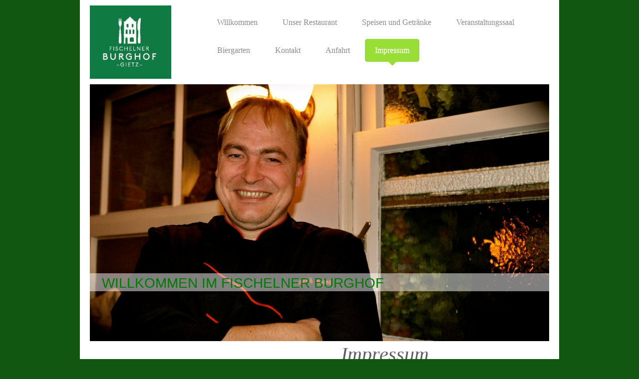

--- FILE ---
content_type: text/html; charset=UTF-8
request_url: https://www.zum-fischelner-burghof.de/impressum/
body_size: 18866
content:
<!DOCTYPE html>
<html lang="de"  ><head prefix="og: http://ogp.me/ns# fb: http://ogp.me/ns/fb# business: http://ogp.me/ns/business#">
    <meta http-equiv="Content-Type" content="text/html; charset=utf-8"/>
    <meta name="generator" content="IONOS MyWebsite"/>
        
    <link rel="dns-prefetch" href="//cdn.website-start.de/"/>
    <link rel="dns-prefetch" href="//117.mod.mywebsite-editor.com"/>
    <link rel="dns-prefetch" href="https://117.sb.mywebsite-editor.com/"/>
    <link rel="shortcut icon" href="//cdn.website-start.de/favicon.ico"/>
        <title>Zum Fischelner Burghof - Impressum</title>
    <style type="text/css">@media screen and (max-device-width: 1024px) {.diyw a.switchViewWeb {display: inline !important;}}</style>
    
    <meta name="viewport" content="width=device-width, initial-scale=1, maximum-scale=1, minimal-ui"/>

<meta name="format-detection" content="telephone=no"/>
        <meta name="keywords" content="Gastronomie, Impressum"/>
            <meta name="description" content="Das Impressum von Brauereiausschank Gulasch"/>
            <meta name="robots" content="index,follow"/>
        <link href="//cdn.website-start.de/templates/2111/style.css?1763478093678" rel="stylesheet" type="text/css"/>
    <link href="https://www.zum-fischelner-burghof.de/s/style/theming.css?1758842811" rel="stylesheet" type="text/css"/>
    <link href="//cdn.website-start.de/app/cdn/min/group/web.css?1763478093678" rel="stylesheet" type="text/css"/>
<link href="//cdn.website-start.de/app/cdn/min/moduleserver/css/de_DE/common,facebook,shoppingbasket?1763478093678" rel="stylesheet" type="text/css"/>
    <link href="//cdn.website-start.de/app/cdn/min/group/mobilenavigation.css?1763478093678" rel="stylesheet" type="text/css"/>
    <link href="https://117.sb.mywebsite-editor.com/app/logstate2-css.php?site=145155073&amp;t=1768906589" rel="stylesheet" type="text/css"/>

<script type="text/javascript">
    /* <![CDATA[ */
var stagingMode = '';
    /* ]]> */
</script>
<script src="https://117.sb.mywebsite-editor.com/app/logstate-js.php?site=145155073&amp;t=1768906589"></script>

    <link href="//cdn.website-start.de/templates/2111/print.css?1763478093678" rel="stylesheet" media="print" type="text/css"/>
    <script type="text/javascript">
    /* <![CDATA[ */
    var systemurl = 'https://117.sb.mywebsite-editor.com/';
    var webPath = '/';
    var proxyName = '';
    var webServerName = 'www.zum-fischelner-burghof.de';
    var sslServerUrl = 'https://www.zum-fischelner-burghof.de';
    var nonSslServerUrl = 'http://www.zum-fischelner-burghof.de';
    var webserverProtocol = 'http://';
    var nghScriptsUrlPrefix = '//117.mod.mywebsite-editor.com';
    var sessionNamespace = 'DIY_SB';
    var jimdoData = {
        cdnUrl:  '//cdn.website-start.de/',
        messages: {
            lightBox: {
    image : 'Bild',
    of: 'von'
}

        },
        isTrial: 0,
        pageId: 52094    };
    var script_basisID = "145155073";

    diy = window.diy || {};
    diy.web = diy.web || {};

        diy.web.jsBaseUrl = "//cdn.website-start.de/s/build/";

    diy.context = diy.context || {};
    diy.context.type = diy.context.type || 'web';
    /* ]]> */
</script>

<script type="text/javascript" src="//cdn.website-start.de/app/cdn/min/group/web.js?1763478093678" crossorigin="anonymous"></script><script type="text/javascript" src="//cdn.website-start.de/s/build/web.bundle.js?1763478093678" crossorigin="anonymous"></script><script type="text/javascript" src="//cdn.website-start.de/app/cdn/min/group/mobilenavigation.js?1763478093678" crossorigin="anonymous"></script><script src="//cdn.website-start.de/app/cdn/min/moduleserver/js/de_DE/common,facebook,shoppingbasket?1763478093678"></script>
<script type="text/javascript" src="https://cdn.website-start.de/proxy/apps/static/resource/dependencies/"></script><script type="text/javascript">
                    if (typeof require !== 'undefined') {
                        require.config({
                            waitSeconds : 10,
                            baseUrl : 'https://cdn.website-start.de/proxy/apps/static/js/'
                        });
                    }
                </script><script type="text/javascript" src="//cdn.website-start.de/app/cdn/min/group/pfcsupport.js?1763478093678" crossorigin="anonymous"></script>    <meta property="og:type" content="business.business"/>
    <meta property="og:url" content="https://www.zum-fischelner-burghof.de/impressum/"/>
    <meta property="og:title" content="Zum Fischelner Burghof - Impressum"/>
            <meta property="og:description" content="Das Impressum von Brauereiausschank Gulasch"/>
                <meta property="og:image" content="https://www.zum-fischelner-burghof.de/s/misc/logo.jpg?t=1767523752"/>
        <meta property="business:contact_data:country_name" content="Deutschland"/>
    <meta property="business:contact_data:street_address" content="Marienstraße 108"/>
    <meta property="business:contact_data:locality" content="Krefeld"/>
    <meta property="business:contact_data:region" content="300"/>
    <meta property="business:contact_data:email" content="miriam@zum-fischelner-burghof.de"/>
    <meta property="business:contact_data:postal_code" content="47807"/>
    <meta property="business:contact_data:phone_number" content="+49 02151 301268"/>
    <meta property="business:contact_data:fax_number" content="+49 02151 3687785"/>
    
<meta property="business:hours:day" content="MONDAY"/><meta property="business:hours:start" content="16:00"/><meta property="business:hours:end" content="00:00"/><meta property="business:hours:day" content="TUESDAY"/><meta property="business:hours:start" content="16:00"/><meta property="business:hours:end" content="00:00"/><meta property="business:hours:day" content="WEDNESDAY"/><meta property="business:hours:start" content="16:00"/><meta property="business:hours:end" content="00:00"/><meta property="business:hours:day" content="THURSDAY"/><meta property="business:hours:start" content="16:00"/><meta property="business:hours:end" content="00:00"/><meta property="business:hours:day" content="FRIDAY"/><meta property="business:hours:start" content="16:00"/><meta property="business:hours:end" content="00:00"/><meta property="business:hours:day" content="SATURDAY"/><meta property="business:hours:start" content="11:00"/><meta property="business:hours:end" content="00:00"/><meta property="business:hours:day" content="SUNDAY"/><meta property="business:hours:start" content="11:00"/><meta property="business:hours:end" content="00:00"/></head>


<body class="body   cc-pagemode-default diyfeSidebarLeft diy-market-de_DE" data-pageid="52094" id="page-52094">
    
    <div class="diyw">
        <div class="diyweb">
  
<nav id="diyfeMobileNav" class="diyfeCA diyfeCA2" role="navigation">
    <a title="Navigation aufklappen/zuklappen">Navigation aufklappen/zuklappen</a>
    <ul class="mainNav1"><li class=" hasSubNavigation"><a data-page-id="52091" href="https://www.zum-fischelner-burghof.de/" class=" level_1"><span>Willkommen</span></a><span class="diyfeDropDownSubOpener">&nbsp;</span><div class="diyfeDropDownSubList diyfeCA diyfeCA3"><ul class="mainNav2"><li class=" hasSubNavigation"><a data-page-id="458843" href="https://www.zum-fischelner-burghof.de/willkommen/jobs/" class=" level_2"><span>Jobs</span></a></li></ul></div></li><li class=" hasSubNavigation"><a data-page-id="375556" href="https://www.zum-fischelner-burghof.de/unser-restaurant/" class=" level_1"><span>Unser Restaurant</span></a><span class="diyfeDropDownSubOpener">&nbsp;</span><div class="diyfeDropDownSubList diyfeCA diyfeCA3"><ul class="mainNav2"><li class=" hasSubNavigation"><a data-page-id="375562" href="https://www.zum-fischelner-burghof.de/unser-restaurant/öffnungszeiten/" class=" level_2"><span>Öffnungszeiten</span></a></li></ul></div></li><li class=" hasSubNavigation"><a data-page-id="375557" href="https://www.zum-fischelner-burghof.de/speisen-und-getränke/" class=" level_1"><span>Speisen und Getränke</span></a><span class="diyfeDropDownSubOpener">&nbsp;</span><div class="diyfeDropDownSubList diyfeCA diyfeCA3"><ul class="mainNav2"><li class=" hasSubNavigation"><a data-page-id="376185" href="https://www.zum-fischelner-burghof.de/speisen-und-getränke/hits-für-kids/" class=" level_2"><span>Hits für Kids</span></a></li><li class=" hasSubNavigation"><a data-page-id="376215" href="https://www.zum-fischelner-burghof.de/speisen-und-getränke/speisen/" class=" level_2"><span>Speisen</span></a><span class="diyfeDropDownSubOpener">&nbsp;</span><div class="diyfeDropDownSubList diyfeCA diyfeCA3"><ul class="mainNav3"><li class=" hasSubNavigation"><a data-page-id="376434" href="https://www.zum-fischelner-burghof.de/speisen-und-getränke/speisen/saisional/" class=" level_3"><span>Saisional</span></a></li><li class=" hasSubNavigation"><a data-page-id="376435" href="https://www.zum-fischelner-burghof.de/speisen-und-getränke/speisen/trauerkaffee/" class=" level_3"><span>Trauerkaffee</span></a></li></ul></div></li><li class=" hasSubNavigation"><a data-page-id="376216" href="https://www.zum-fischelner-burghof.de/speisen-und-getränke/getränke/" class=" level_2"><span>Getränke</span></a></li></ul></div></li><li class=" hasSubNavigation"><a data-page-id="375560" href="https://www.zum-fischelner-burghof.de/veranstaltungssaal/" class=" level_1"><span>Veranstaltungssaal</span></a><span class="diyfeDropDownSubOpener">&nbsp;</span><div class="diyfeDropDownSubList diyfeCA diyfeCA3"><ul class="mainNav2"><li class=" hasSubNavigation"><a data-page-id="376368" href="https://www.zum-fischelner-burghof.de/veranstaltungssaal/der-saal/" class=" level_2"><span>Der Saal</span></a></li><li class=" hasSubNavigation"><a data-page-id="376352" href="https://www.zum-fischelner-burghof.de/veranstaltungssaal/termine/" class=" level_2"><span>Termine</span></a></li><li class=" hasSubNavigation"><a data-page-id="376365" href="https://www.zum-fischelner-burghof.de/veranstaltungssaal/feste/" class=" level_2"><span>Feste</span></a><span class="diyfeDropDownSubOpener">&nbsp;</span><div class="diyfeDropDownSubList diyfeCA diyfeCA3"><ul class="mainNav3"><li class=" hasSubNavigation"><a data-page-id="376432" href="https://www.zum-fischelner-burghof.de/veranstaltungssaal/feste/buffet/" class=" level_3"><span>Buffet</span></a></li><li class=" hasSubNavigation"><a data-page-id="376433" href="https://www.zum-fischelner-burghof.de/veranstaltungssaal/feste/menü/" class=" level_3"><span>Menü</span></a></li></ul></div></li></ul></div></li><li class=" hasSubNavigation"><a data-page-id="375561" href="https://www.zum-fischelner-burghof.de/biergarten/" class=" level_1"><span>Biergarten</span></a></li><li class=" hasSubNavigation"><a data-page-id="52092" href="https://www.zum-fischelner-burghof.de/kontakt/" class=" level_1"><span>Kontakt</span></a></li><li class=" hasSubNavigation"><a data-page-id="52093" href="https://www.zum-fischelner-burghof.de/anfahrt/" class=" level_1"><span>Anfahrt</span></a></li><li class="current hasSubNavigation"><a data-page-id="52094" href="https://www.zum-fischelner-burghof.de/impressum/" class="current level_1"><span>Impressum</span></a></li></ul></nav>
	<div class="diywebLogoNav">
		<div class="diywebLiveArea">
			<div class="diywebMainGutter">
				<div class="diyfeGridGroup diyfeCA diyfeCA1">
					<div class="diywebLogo diyfeGE">
						<div class="diywebGutter">
							
    <style type="text/css" media="all">
        /* <![CDATA[ */
                .diyw #website-logo {
            text-align: left !important;
                        padding: 0px 0;
                    }
        
                /* ]]> */
    </style>

    <div id="website-logo">
            <a href="https://www.zum-fischelner-burghof.de/"><img class="website-logo-image" width="163" src="https://www.zum-fischelner-burghof.de/s/misc/logo.jpg?t=1767523753" alt=""/></a>

            
            </div>


						</div>
					</div>
					<div class="diywebNav diywebNavMain diywebNav1 diyfeCA2 diywebNavHorizontal diyfeGE">
						<div class="diywebGutter">
							<div class="webnavigation"><ul id="mainNav1" class="mainNav1"><li class="navTopItemGroup_1"><a data-page-id="52091" href="https://www.zum-fischelner-burghof.de/" class="level_1"><span>Willkommen</span></a></li><li class="navTopItemGroup_2"><a data-page-id="375556" href="https://www.zum-fischelner-burghof.de/unser-restaurant/" class="level_1"><span>Unser Restaurant</span></a></li><li class="navTopItemGroup_3"><a data-page-id="375557" href="https://www.zum-fischelner-burghof.de/speisen-und-getränke/" class="level_1"><span>Speisen und Getränke</span></a></li><li class="navTopItemGroup_4"><a data-page-id="375560" href="https://www.zum-fischelner-burghof.de/veranstaltungssaal/" class="level_1"><span>Veranstaltungssaal</span></a></li><li class="navTopItemGroup_5"><a data-page-id="375561" href="https://www.zum-fischelner-burghof.de/biergarten/" class="level_1"><span>Biergarten</span></a></li><li class="navTopItemGroup_6"><a data-page-id="52092" href="https://www.zum-fischelner-burghof.de/kontakt/" class="level_1"><span>Kontakt</span></a></li><li class="navTopItemGroup_7"><a data-page-id="52093" href="https://www.zum-fischelner-burghof.de/anfahrt/" class="level_1"><span>Anfahrt</span></a></li><li class="navTopItemGroup_8"><a data-page-id="52094" href="https://www.zum-fischelner-burghof.de/impressum/" class="current level_1"><span>Impressum</span></a></li></ul></div>
						</div>
					</div>
				</div>
			</div>
		</div>
	</div>
	<div class="diywebEmotionHeader">
		<div class="diywebLiveArea">
			<div class="diywebMainGutter">
				<div class="diyfeGE">
					<div class="diywebGutter">
					 <div id="diywebAppContainer1st"></div>
						
<style type="text/css" media="all">
.diyw div#emotion-header {
        max-width: 920px;
        max-height: 515px;
                background: #eeeeee;
    }

.diyw div#emotion-header-title-bg {
    left: 0%;
    top: 20%;
    width: 100%;
    height: 7%;

    background-color: #FFFFFF;
    opacity: 0.50;
    filter: alpha(opacity = 50);
    }

.diyw div#emotion-header strong#emotion-header-title {
    left: 20%;
    top: 20%;
    color: #037a04;
        font: normal normal 28px/120% Arial, Helvetica, sans-serif;
}

.diyw div#emotion-no-bg-container{
    max-height: 515px;
}

.diyw div#emotion-no-bg-container .emotion-no-bg-height {
    margin-top: 55.98%;
}
</style>
<div id="emotion-header" data-action="loadView" data-params="active" data-imagescount="7">
            <img src="https://www.zum-fischelner-burghof.de/s/img/emotionheader10035069.JPG?1465241197.920px.515px" id="emotion-header-img" alt=""/>
            
        <div id="ehSlideshowPlaceholder">
            <div id="ehSlideShow">
                <div class="slide-container">
                                        <div style="background-color: #eeeeee">
                            <img src="https://www.zum-fischelner-burghof.de/s/img/emotionheader10035069.JPG?1465241197.920px.515px" alt=""/>
                        </div>
                                    </div>
            </div>
        </div>


        <script type="text/javascript">
        //<![CDATA[
                diy.module.emotionHeader.slideShow.init({ slides: [{"url":"https:\/\/www.zum-fischelner-burghof.de\/s\/img\/emotionheader10035069.JPG?1465241197.920px.515px","image_alt":"","bgColor":"#eeeeee"},{"url":"https:\/\/www.zum-fischelner-burghof.de\/s\/img\/emotionheader10035069_1.jpg?1465241197.920px.515px","image_alt":"","bgColor":"#eeeeee"},{"url":"https:\/\/www.zum-fischelner-burghof.de\/s\/img\/emotionheader10035069_2.JPG?1465241197.920px.515px","image_alt":"","bgColor":"#eeeeee"},{"url":"https:\/\/www.zum-fischelner-burghof.de\/s\/img\/emotionheader10035069_3.JPG?1465241197.920px.515px","image_alt":"","bgColor":"#eeeeee"},{"url":"https:\/\/www.zum-fischelner-burghof.de\/s\/img\/emotionheader10035069_4.JPG?1465241197.920px.515px","image_alt":"","bgColor":"#eeeeee"},{"url":"https:\/\/www.zum-fischelner-burghof.de\/s\/img\/emotionheader10035069_5.JPG?1465241197.920px.515px","image_alt":"","bgColor":"#eeeeee"},{"url":"https:\/\/www.zum-fischelner-burghof.de\/s\/img\/emotionheader10035069_6.JPG?1465241197.920px.515px","image_alt":"","bgColor":"#eeeeee"}] });
        //]]>
        </script>

    
    
                  	<div id="emotion-header-title-bg"></div>
    
            <strong id="emotion-header-title" style="text-align: left">WILLKOMMEN IM FISCHELNER BURGHOF</strong>
                    <div class="notranslate">
                <svg xmlns="http://www.w3.org/2000/svg" version="1.1" id="emotion-header-title-svg" viewBox="0 0 920 515" preserveAspectRatio="xMinYMin meet"><text style="font-family:Arial, Helvetica, sans-serif;font-size:28px;font-style:normal;font-weight:normal;fill:#037a04;line-height:1.2em;"><tspan x="0" style="text-anchor: start" dy="0.95em">WILLKOMMEN IM FISCHELNER BURGHOF</tspan></text></svg>
            </div>
            
    
    <script type="text/javascript">
    //<![CDATA[
    (function ($) {
        function enableSvgTitle() {
                        var titleSvg = $('svg#emotion-header-title-svg'),
                titleHtml = $('#emotion-header-title'),
                emoWidthAbs = 920,
                emoHeightAbs = 515,
                offsetParent,
                titlePosition,
                svgBoxWidth,
                svgBoxHeight;

                        if (titleSvg.length && titleHtml.length) {
                offsetParent = titleHtml.offsetParent();
                titlePosition = titleHtml.position();
                svgBoxWidth = titleHtml.width();
                svgBoxHeight = titleHtml.height();

                                titleSvg.get(0).setAttribute('viewBox', '0 0 ' + svgBoxWidth + ' ' + svgBoxHeight);
                titleSvg.css({
                   left: Math.roundTo(100 * titlePosition.left / offsetParent.width(), 3) + '%',
                   top: Math.roundTo(100 * titlePosition.top / offsetParent.height(), 3) + '%',
                   width: Math.roundTo(100 * svgBoxWidth / emoWidthAbs, 3) + '%',
                   height: Math.roundTo(100 * svgBoxHeight / emoHeightAbs, 3) + '%'
                });

                titleHtml.css('visibility','hidden');
                titleSvg.css('visibility','visible');
            }
        }

        
            var posFunc = function($, overrideSize) {
                var elems = [], containerWidth, containerHeight;
                                    elems.push({
                        selector: '#emotion-header-title',
                        overrideSize: true,
                        horPos: 6.72,
                        vertPos: 79                    });
                    lastTitleWidth = $('#emotion-header-title').width();
                                                elems.push({
                    selector: '#emotion-header-title-bg',
                    horPos: 0,
                    vertPos: 79.12                });
                                
                containerWidth = parseInt('920');
                containerHeight = parseInt('515');

                for (var i = 0; i < elems.length; ++i) {
                    var el = elems[i],
                        $el = $(el.selector),
                        pos = {
                            left: el.horPos,
                            top: el.vertPos
                        };
                    if (!$el.length) continue;
                    var anchorPos = $el.anchorPosition();
                    anchorPos.$container = $('#emotion-header');

                    if (overrideSize === true || el.overrideSize === true) {
                        anchorPos.setContainerSize(containerWidth, containerHeight);
                    } else {
                        anchorPos.setContainerSize(null, null);
                    }

                    var pxPos = anchorPos.fromAnchorPosition(pos),
                        pcPos = anchorPos.toPercentPosition(pxPos);

                    var elPos = {};
                    if (!isNaN(parseFloat(pcPos.top)) && isFinite(pcPos.top)) {
                        elPos.top = pcPos.top + '%';
                    }
                    if (!isNaN(parseFloat(pcPos.left)) && isFinite(pcPos.left)) {
                        elPos.left = pcPos.left + '%';
                    }
                    $el.css(elPos);
                }

                // switch to svg title
                enableSvgTitle();
            };

                        var $emotionImg = jQuery('#emotion-header-img');
            if ($emotionImg.length > 0) {
                // first position the element based on stored size
                posFunc(jQuery, true);

                // trigger reposition using the real size when the element is loaded
                var ehLoadEvTriggered = false;
                $emotionImg.one('load', function(){
                    posFunc(jQuery);
                    ehLoadEvTriggered = true;
                                        diy.module.emotionHeader.slideShow.start();
                                    }).each(function() {
                                        if(this.complete || typeof this.complete === 'undefined') {
                        jQuery(this).load();
                    }
                });

                                noLoadTriggeredTimeoutId = setTimeout(function() {
                    if (!ehLoadEvTriggered) {
                        posFunc(jQuery);
                    }
                    window.clearTimeout(noLoadTriggeredTimeoutId)
                }, 5000);//after 5 seconds
            } else {
                jQuery(function(){
                    posFunc(jQuery);
                });
            }

                        if (jQuery.isBrowser && jQuery.isBrowser.ie8) {
                var longTitleRepositionCalls = 0;
                longTitleRepositionInterval = setInterval(function() {
                    if (lastTitleWidth > 0 && lastTitleWidth != jQuery('#emotion-header-title').width()) {
                        posFunc(jQuery);
                    }
                    longTitleRepositionCalls++;
                    // try this for 5 seconds
                    if (longTitleRepositionCalls === 5) {
                        window.clearInterval(longTitleRepositionInterval);
                    }
                }, 1000);//each 1 second
            }

            }(jQuery));
    //]]>
    </script>

    </div>

					</div>
				</div>
			</div>
		</div>
	</div>
	<div class="diywebContent">
		<div class="diywebLiveArea">
			<div class="diywebMainGutter">
				<div class="diyfeGridGroup diyfeCA diyfeCA1">
					<div class="diywebMain diyfeGE">
						<div class="diywebGutter">
							
        <div id="content_area">
        	<div id="content_start"></div>
        	
        
        <div id="matrix_129488" class="sortable-matrix" data-matrixId="129488"><div class="n module-type-header diyfeLiveArea "> <h1><span class="diyfeDecoration">Impressum</span></h1> </div><div class="n module-type-text diyfeLiveArea "> <p><span itemscope="" itemtype="http://schema.org/Organization"><span itemprop="name">Fischelner Burghof</span></span></p>
<p><span itemscope="" itemtype="http://schema.org/Organization"><span itemprop="member" itemscope="" itemtype="http://schema.org/Person"><span itemprop="givenName">Miriam</span></span></span> <span itemscope="" itemtype="http://schema.org/Organization"><span itemprop="member" itemscope="" itemtype="http://schema.org/Person"><span itemprop="familyName">Simon</span></span></span></p>
<p><span itemscope="" itemtype="http://schema.org/Organization"><span itemprop="address" itemscope="" itemtype="http://schema.org/PostalAddress"><span itemprop="streetAddress">Marienstraße</span></span></span> <span class="diysemanticplaceholder" data-semantic-data-key="streetAddress/number">108</span><br/>
<span itemscope="" itemtype="http://schema.org/Organization"><span itemprop="address" itemscope="" itemtype="http://schema.org/PostalAddress"><span itemprop="postalCode">47807</span></span></span> <span itemscope="" itemtype="http://schema.org/Organization"><span itemprop="address" itemscope="" itemtype="http://schema.org/PostalAddress"><span itemprop="addressLocality">Krefeld</span></span></span></p>
<p> <br/>
<strong>Kontakt</strong></p>
<p>Telefon: <span itemscope="" itemtype="http://schema.org/Organization"><span itemprop="telephone" class="diy-visible-on-nontouch">+49 02151 301268</span><a class="diy-visible-on-touch diy-inline" href="tel:+49-02151-301268">+49 02151 301268</a></span></p>
<p>Telefax: <span itemscope="" itemtype="http://schema.org/Organization"><span itemprop="faxNumber">+49 02151 3687785</span></span></p>
<p>E-Mail: <span itemscope="" itemtype="http://schema.org/Organization"><span itemprop="email">miriam@zum-fischelner-burghof.de</span></span></p>
<p> </p>
<p><strong>Umsatzsteuer-ID</strong></p>
<p>DE 304469034</p>
<p> </p>
<p><strong>Aufsichtsbehörde</strong></p>
<p>Ordnungsamt der Stadt Krefeld</p> </div><div class="n module-type-text diyfeLiveArea "> <p> </p>
<p> </p>
<p><span style="font-size:12px;"><strong>Copyright</strong></span></p>
<p><span style="font-size:12px;">Struktur und Inhalt der Website sind urheberrechtlich geschützt. Die Vervielfältigung von Informationen oder Daten, insbesondere die Verwendung von Texten, Textteilen
oder Bildmaterial bedarf der vorherigen Zustimmung vom Fischelner Burghof.</span></p>
<p><span style="font-size:12px;"><strong>Haftung für Inhalte</strong></span></p>
<p><span style="font-size:12px;">Als Diensteanbieter sind wir gemäß § 7 Abs.1 TMG für eigene Inhalte auf diesen Seiten nach den allgemeinen Gesetzen verantwortlich. Nach §§ 8 bis 10 TMG sind wir als
Diensteanbieter jedoch nicht verpflichtet, übermittelte oder gespeicherte fremde Informationen zu überwachen oder nach Umständen zu forschen, die auf eine rechtswidrige Tätigkeit hinweisen.
Verpflichtungen zur Entfernung oder Sperrung der Nutzung von Informationen nach den allgemeinen Gesetzen bleiben hiervon unberührt. Eine diesbezügliche Haftung ist jedoch erst ab dem Zeitpunkt der
Kenntnis einer konkreten Rechtsverletzung möglich. Bei Bekanntwerden von entsprechenden Rechtsverletzungen werden wir diese Inhalte umgehend entfernen.</span></p>
<p><span style="font-size:12px;"><strong>Haftung für Links</strong></span></p>
<p><span style="font-size:12px;">Unser Angebot enthält Links zu externen Webseiten Dritter, auf deren Inhalte wir keinen Einfluss haben. Deshalb können wir für diese fremden Inhalte auch keine Gewähr
übernehmen. Für die Inhalte der verlinkten Seiten ist stets der jeweilige Anbieter oder Betreiber der Seiten verantwortlich. Die verlinkten Seiten wurden zum Zeitpunkt der Verlinkung auf mögliche
Rechtsverstöße überprüft. Rechtswidrige Inhalte waren zum Zeitpunkt der Verlinkung nicht erkennbar. Eine permanente inhaltliche Kontrolle der verlinkten Seiten ist jedoch ohne konkrete Anhaltspunkte
einer Rechtsverletzung nicht zumutbar. Bei Bekanntwerden von Rechtsverletzungen werden wir derartige Links umgehend entfernen.</span></p>
<p><span style="font-size:12px;"><strong>Google Analytics</strong></span></p>
<p><span style="font-size:12px;">Diese Website benutzt Google Analytics, einen Webanalysedienst der Google Inc. („Google“). Google Analytics verwendet sog. „Cookies“, Textdateien, die auf Ihrem
Computer gespeichert werden und die eine Analyse der Benutzung der Website durch Sie ermöglichen. Die durch den Cookie erzeugten Informationen über Ihre Benutzung dieser Website (einschließlich Ihrer
IP-Adresse, die jedoch mit der Methode _anonymizeIp() anonymisiert wird, so dass Sie nicht mehr einem Anschluss zugeordnet werden kann) wird an einen Server von Google in den USA übertragen und dort
gespeichert. Google wird diese Informationen benutzen, um Ihre Nutzung der Website auszuwerten, um Reports über die Websiteaktivitäten für die Websitebetreiber zusammenzustellen und um weitere mit
der Websitenutzung und der Internetnutzung verbundene Dienstleistungen zu erbringen. Auch wird Google diese Informationen gegebenenfalls an Dritte übertragen, sofern dies gesetzlich vorgeschrieben
oder soweit Dritte diese Daten im Auftrag von Google verarbeiten. Google wird in keinem Fall Ihre IP-Adresse mit anderen Daten von Google in Verbindung bringen. Sie können die Installation der
Cookies durch eine entsprechende Einstellung Ihrer Browser Software verhindern; wir weisen Sie jedoch darauf hin, dass Sie in diesem Fall gegebenenfalls nicht sämtliche Funktionen dieser Website
vollumfänglich nutzen können. Durch die Nutzung dieser Website erklären Sie sich mit der Bearbeitung der über Sie erhobenen Daten durch Google in der zuvor beschriebenen Art und Weise und zu dem
zuvor benannten Zweck einverstanden.</span></p>
<p><span style="font-size:12px;"><strong>Datenschutzerklärung</strong></span></p>
<p style="margin-bottom:8px;text-align:justify;font-stretch:normal;font-size:10px;line-height:normal;font-family:Arial;-webkit-text-stroke-width:initial;min-height:11px;"><span style="font-size:12px;"><span style="-webkit-text-stroke-width: initial;">Die nachfolgende Datenschutzerklärung gilt für die Nutzung unseres Online-Angebots www.zum-fischelner-burghof.de</span></span></p>
<p style="margin-bottom:8px;text-align:justify;font-stretch:normal;font-size:10px;line-height:normal;font-family:Arial;-webkit-text-stroke-width:initial;"><span style="font-size:12px;"><span style="font-kerning:none;">(nachfolgend „Website“).</span></span></p>
<p style="margin-bottom:18px;text-align:justify;font-stretch:normal;font-size:10px;line-height:normal;font-family:Arial;-webkit-text-stroke-width:initial;"><span style="font-size:12px;"><span style="font-kerning:none;">Wir messen dem Datenschutz große Bedeutung bei. Die Erhebung und Verarbeitung Ihrer personenbezogenen Daten geschieht unter Beachtung der geltenden datenschutzrechtlichen
Vorschriften, insbesondere der Datenschutzgrundverordnung (DSGVO).</span></span></p>
<ol>
<li style="margin:0px 0px 10px;text-align:justify;font-stretch:normal;font-size:10px;line-height:normal;font-family:Arial;-webkit-text-stroke-width:initial;"><span style="font-size:12px;"><span style="font-kerning:none;"><strong>Verantwortlicher</strong></span></span></li>
</ol>
<p style="margin-bottom:8px;text-align:justify;font-stretch:normal;font-size:10px;line-height:normal;font-family:Arial;-webkit-text-stroke-width:initial;"><span style="font-size:12px;"><span style="font-kerning:none;">Verantwortlicher für die Erhebung, Verarbeitung und Nutzung Ihrer personenbezogenen Daten im Sinne von Art. 4 Nr. 7 DSGVO ist</span></span></p>
<p style="margin-bottom:8px;text-align:justify;font-stretch:normal;font-size:10px;line-height:normal;font-family:Arial;-webkit-text-stroke-width:initial;"><span style="font-size:12px;"><span style="font-kerning:none;">Fischelner Burghof, Miriam Simon, Marienstraße 108, 47807 Krefeld</span></span></p>
<p style="margin-bottom:8px;text-align:justify;font-stretch:normal;font-size:10px;line-height:normal;font-family:Arial;-webkit-text-stroke-width:initial;min-height:11px;"> </p>
<p style="margin-bottom:8px;text-align:justify;font-stretch:normal;font-size:10px;line-height:normal;font-family:Arial;-webkit-text-stroke-width:initial;"><span style="font-size:12px;"><span style="font-kerning:none;">Sofern Sie der Erhebung, Verarbeitung oder Nutzung Ihrer Daten durch uns nach Maßgabe dieser Datenschutzbestimmungen insgesamt oder für einzelne Maßnahmen widersprechen wollen,
können Sie Ihren Widerspruch an den Verantwortlichen richten.</span></span></p>
<p style="margin-bottom:18px;text-align:justify;font-stretch:normal;font-size:10px;line-height:normal;font-family:Arial;-webkit-text-stroke-width:initial;"><span style="font-size:12px;"><span style="font-kerning:none;">Sie können diese Datenschutzerklärung jederzeit speichern und ausdrucken.</span></span></p>
<ol>
<li style="margin:0px 0px 10px;text-align:justify;font-stretch:normal;font-size:10px;line-height:normal;font-family:Arial;-webkit-text-stroke-width:initial;"><span style="font-size:12px;"><span style="font-kerning:none;"><strong>Allgemeine Zwecke der Verarbeitung</strong></span></span></li>
</ol>
<p style="margin-bottom:8px;text-align:justify;font-stretch:normal;font-size:10px;line-height:normal;font-family:Arial;-webkit-text-stroke-width:initial;"><span style="font-size:12px;"><span style="font-kerning:none;">Wir verwenden personenbezogene Daten zum Zweck des Betriebs der Website.</span></span></p>
<p style="margin-bottom:18px;text-align:justify;font-stretch:normal;font-size:10px;line-height:normal;font-family:Arial;-webkit-text-stroke-width:initial;"><span style="font-size:12px;"><span style="font-kerning:none;"> Welche Daten wir verwenden und warum:</span></span></p>
<ol>
<li style="margin:0px 0px 10px;text-align:justify;font-stretch:normal;font-size:10px;line-height:normal;font-family:Arial;-webkit-text-stroke-width:initial;"><span style="font-size:12px;"><span style="font-kerning:none;"><strong>Hosting</strong></span></span></li>
</ol>
<p style="margin-bottom:8px;text-align:justify;font-stretch:normal;font-size:10px;line-height:normal;font-family:Arial;-webkit-text-stroke-width:initial;"><span style="font-size:12px;"><span style="font-kerning:none;">Die von uns in Anspruch genommenen Hosting-Leistungen dienen der Zurverfügungstellung der folgenden Leistungen: Infrastruktur- und Plattformdienstleistungen, Rechenkapazität,
Speicherplatz und Datenbankdienste, Sicherheitsleistungen sowie technische Wartungsleistungen, die wir zum Zweck des Betriebs der Website einsetzen.</span></span></p>
<p style="margin-bottom:18px;text-align:justify;font-stretch:normal;font-size:10px;line-height:normal;font-family:Arial;-webkit-text-stroke-width:initial;"><span style="font-size:12px;"><span style="font-kerning:none;">Hierbei verarbeiten wir, bzw. unser Hostinganbieter Bestandsdaten, Kontaktdaten, Inhaltsdaten, Vertragsdaten, Nutzungsdaten, Meta- und Kommunikationsdaten von Kunden,
Interessenten und Besuchern dieser Website auf Grundlage unserer berechtigten Interessen an einer effizienten und sicheren Zurverfügungstellung unserer Website gem. Art. <a href="https://dejure.org/gesetze/DSGVO/6.html"><span style="font-stretch:normal;-webkit-font-kerning:none;">6</span></a> Abs. 1 S. 1 f) DSGVO i.V.m. Art. <a href="https://dejure.org/gesetze/DSGVO/28.html"><span style="font-stretch:normal;-webkit-font-kerning:none;">28</span></a> DSGVO.</span></span></p>
<ol>
<li style="margin:0px 0px 10px;text-align:justify;font-stretch:normal;font-size:10px;line-height:normal;font-family:Arial;-webkit-text-stroke-width:initial;"><span style="font-size:12px;"><span style="font-kerning:none;"><strong>Zugriffsdaten</strong></span></span></li>
</ol>
<p style="margin-bottom:8px;text-align:justify;font-stretch:normal;font-size:10px;line-height:normal;font-family:Arial;-webkit-text-stroke-width:initial;"><span style="font-size:12px;"><span style="font-kerning:none;">Wir sammeln Informationen über Sie, wenn Sie diese Website nutzen. Wir erfassen automatisch Informationen über Ihr Nutzungsverhalten und Ihre Interaktion mit uns und registrieren
Daten zu Ihrem Computer oder Mobilgerät. Wir erheben, speichern und nutzen Daten über jeden Zugriff auf unsere Website (sogenannte Serverlogfiles). Zu den Zugriffsdaten gehören:</span></span></p>
<ul>
<li style="margin:0px 0px 8px;text-align:justify;font-stretch:normal;font-size:10px;line-height:normal;font-family:Arial;-webkit-text-stroke-width:initial;"><span style="font-size:12px;"><span style="font-kerning:none;">Name und URL der abgerufenen Datei</span></span></li>
<li style="margin:0px 0px 8px;text-align:justify;font-stretch:normal;font-size:10px;line-height:normal;font-family:Arial;-webkit-text-stroke-width:initial;"><span style="font-size:12px;"><span style="font-kerning:none;">Datum und Uhrzeit des Abrufs</span></span></li>
<li style="margin:0px 0px 8px;text-align:justify;font-stretch:normal;font-size:10px;line-height:normal;font-family:Arial;-webkit-text-stroke-width:initial;"><span style="font-size:12px;"><span style="font-kerning:none;">übertragene Datenmenge</span></span></li>
<li style="margin:0px 0px 8px;text-align:justify;font-stretch:normal;font-size:10px;line-height:normal;font-family:Arial;-webkit-text-stroke-width:initial;"><span style="font-size:12px;"><span style="font-kerning:none;">Meldung über erfolgreichen Abruf (HTTP response code)</span></span></li>
<li style="margin:0px 0px 8px;text-align:justify;font-stretch:normal;font-size:10px;line-height:normal;font-family:Arial;-webkit-text-stroke-width:initial;"><span style="font-size:12px;"><span style="font-kerning:none;">Browsertyp und Browserversion</span></span></li>
<li style="margin:0px 0px 8px;text-align:justify;font-stretch:normal;font-size:10px;line-height:normal;font-family:Arial;-webkit-text-stroke-width:initial;"><span style="font-size:12px;"><span style="font-kerning:none;">Betriebssystem</span></span></li>
<li style="margin:0px 0px 8px;text-align:justify;font-stretch:normal;font-size:10px;line-height:normal;font-family:Arial;-webkit-text-stroke-width:initial;"><span style="font-size:12px;"><span style="font-kerning:none;">Referer URL (d.h. die zuvor besuchte Seite)</span></span></li>
<li style="margin:0px 0px 8px;text-align:justify;font-stretch:normal;font-size:10px;line-height:normal;font-family:Arial;-webkit-text-stroke-width:initial;"><span style="font-size:12px;"><span style="font-kerning:none;">Websites, die vom System des Nutzers über unsere Website aufgerufen werden</span></span></li>
<li style="margin:0px 0px 8px;text-align:justify;font-stretch:normal;font-size:10px;line-height:normal;font-family:Arial;-webkit-text-stroke-width:initial;"><span style="font-size:12px;"><span style="font-kerning:none;">Internet-Service-Provider des Nutzers</span></span></li>
<li style="margin:0px 0px 8px;text-align:justify;font-stretch:normal;font-size:10px;line-height:normal;font-family:Arial;-webkit-text-stroke-width:initial;"><span style="font-size:12px;"><span style="font-kerning:none;">IP-Adresse und der anfragende Provider</span></span></li>
</ul>
<p style="margin-bottom:8px;text-align:justify;font-stretch:normal;font-size:10px;line-height:normal;font-family:Arial;-webkit-text-stroke-width:initial;"><span style="font-size:12px;"><span style="font-kerning:none;">Wir nutzen diese Protokolldaten ohne Zuordnung zu Ihrer Person oder sonstiger Profilerstellung für statistische Auswertungen zum Zweck des Betriebs, der Sicherheit und der
Optimierung unserer Website, aber auch zur anonymen Erfassung der Anzahl der Besucher auf unserer Website (traffic) sowie zum Umfang und zur Art der Nutzung unserer Website und Dienste, ebenso zu
Abrechnungszwecken, um die Anzahl der von Kooperationspartnern erhaltenen Clicks zu messen. Aufgrund dieser Informationen können wir personalisierte und standortbezogene Inhalte zur Verfügung stellen
und den Datenverkehr analysieren, Fehler suchen und beheben und unsere Dienste verbessern.</span></span></p>
<p style="margin-bottom:8px;text-align:justify;font-stretch:normal;font-size:10px;line-height:normal;font-family:Arial;-webkit-text-stroke-width:initial;"><span style="font-size:12px;"><span style="font-kerning:none;">Hierin liegt auch unser berechtigtes Interesse gemäß Art 6 Abs. 1 S. 1 f) DSGVO.</span></span></p>
<p style="margin-bottom:18px;text-align:justify;font-stretch:normal;font-size:10px;line-height:normal;font-family:Arial;-webkit-text-stroke-width:initial;"><span style="font-size:12px;"><span style="font-kerning:none;">Wir behalten uns vor, die Protokolldaten nachträglich zu überprüfen, wenn aufgrund konkreter Anhaltspunkte der berechtigte Verdacht einer rechtswidrigen Nutzung besteht.
IP-Adressen speichern wir für einen begrenzten Zeitraum in den Logfiles, wenn dies für Sicherheitszwecke erforderlich oder für die Leistungserbringung oder die Abrechnung einer Leistung nötig ist, z.
B. wenn Sie eines unserer Angebote nutzen. Nach Abbruch des Vorgangs der Bestellung oder nach Zahlungseingang löschen wir die IP-Adresse, wenn diese für Sicherheitszwecke nicht mehr erforderlich ist.
IP-Adressen speichern wir auch dann, wenn wir den konkreten Verdacht einer Straftat im Zusammenhang mit der Nutzung unserer Website haben. Außerdem speichern wir als Teil Ihres Accounts das Datum
Ihres letzten Besuchs (z.B. bei Registrierung, Login, Klicken von Links etc.).</span></span></p>
<ol>
<li style="margin:0px 0px 10px;text-align:justify;font-stretch:normal;font-size:10px;line-height:normal;font-family:Arial;-webkit-text-stroke-width:initial;"><span style="font-size:12px;"><span style="font-kerning:none;"><strong>Cookies</strong></span></span></li>
</ol>
<p style="margin-bottom:8px;text-align:justify;font-stretch:normal;font-size:10px;line-height:normal;font-family:Arial;-webkit-text-stroke-width:initial;"><span style="font-size:12px;"><span style="font-kerning:none;">Wir verwenden sogenannte Session-Cookies, um unsere Website zu optimieren. Ein Session-Cookie ist eine kleine Textdatei, die von den jeweiligen Servern beim Besuch einer
Internetseite verschickt und auf Ihrer Festplatte zwischengespeichert wird. Diese Datei als solche enthält eine sogenannte Session-ID, mit welcher sich verschiedene Anfragen Ihres Browsers der
gemeinsamen Sitzung zuordnen lassen. Dadurch kann Ihr Rechner wiedererkannt werden, wenn Sie auf unsere Website zurückkehren. Diese Cookies werden gelöscht, nachdem Sie Ihren Browser schließen. Sie
dienen z. B. dazu, dass Sie die Warenkorbfunktion über mehrere Seiten hinweg nutzen können.</span></span></p>
<p style="margin-bottom:8px;text-align:justify;font-stretch:normal;font-size:10px;line-height:normal;font-family:Arial;-webkit-text-stroke-width:initial;"><span style="font-size:12px;"><span style="font-kerning:none;">Wir verwenden in geringem Umfang auch persistente Cookies (ebenfalls kleine Textdateien, die auf Ihrem Endgerät abgelegt werden), die auf Ihrem Endgerät verbleiben und es uns
ermöglichen, Ihren Browser beim nächsten Besuch wiederzuerkennen. Diese Cookies werden auf Ihrer Festplatte gespeichert und löschen sich nach der vorgegebenen Zeit von allein. Ihre Lebensdauer
beträgt 1 Monat bis 10 Jahre. So können wir Ihnen unser Angebot nutzerfreundlicher, effektiver und sicherer präsentieren und Ihnen beispielsweise speziell auf Ihre Interessen abgestimmte
Informationen auf der Seite anzeigen.</span></span></p>
<p style="margin-bottom:8px;text-align:justify;font-stretch:normal;font-size:10px;line-height:normal;font-family:Arial;-webkit-text-stroke-width:initial;"><span style="font-size:12px;"><span style="font-kerning:none;">Unser berechtigtes Interesse an der Nutzung der Cookies gemäß Art 6 Abs. 1 S. 1 f) DSGVO liegt darin, unsere Website nutzerfreundlicher, effektiver und sicherer zu
machen.</span></span></p>
<p style="margin-bottom:8px;text-align:justify;font-stretch:normal;font-size:10px;line-height:normal;font-family:Arial;-webkit-text-stroke-width:initial;"><span style="font-size:12px;"><span style="font-kerning:none;">In den Cookies werden etwa folgende Daten und Informationen gespeichert:</span></span></p>
<ul>
<li style="margin:0px 0px 8px;text-align:justify;font-stretch:normal;font-size:10px;line-height:normal;font-family:Arial;-webkit-text-stroke-width:initial;"><span style="font-size:12px;"><span style="font-kerning:none;">Log-In-Informationen</span></span></li>
<li style="margin:0px 0px 8px;text-align:justify;font-stretch:normal;font-size:10px;line-height:normal;font-family:Arial;-webkit-text-stroke-width:initial;"><span style="font-size:12px;"><span style="font-kerning:none;">Spracheinstellungen</span></span></li>
<li style="margin:0px 0px 8px;text-align:justify;font-stretch:normal;font-size:10px;line-height:normal;font-family:Arial;-webkit-text-stroke-width:initial;"><span style="font-size:12px;"><span style="font-kerning:none;">eingegebene Suchbegriffe</span></span></li>
<li style="margin:0px 0px 8px;text-align:justify;font-stretch:normal;font-size:10px;line-height:normal;font-family:Arial;-webkit-text-stroke-width:initial;"><span style="font-size:12px;"><span style="font-kerning:none;">Informationen über die Anzahl der Aufrufe unserer Website sowie Nutzung einzelner Funktionen unseres Internetauftritts.</span></span></li>
</ul>
<p style="margin-bottom:8px;text-align:justify;font-stretch:normal;font-size:10px;line-height:normal;font-family:Arial;-webkit-text-stroke-width:initial;"><span style="font-size:12px;"><span style="font-kerning:none;">Bei Aktivierung des Cookies wird diesem eine Identifikationsnummer zugewiesen und eine Zuordnung Ihrer personenbezogenen Daten zu dieser Identifikationsnummer wird nicht
vorgenommen. Ihr Name, Ihre IP-Adresse oder ähnliche Daten, die eine Zuordnung des Cookies zu Ihnen ermöglichen würden, werden nicht in den Cookie eingelegt. Auf Basis der Cookie-Technologie erhalten
wir lediglich pseudonymisierte Informationen, beispielsweise darüber, welche Seiten unseres Shops besucht wurden, welche Produkte angesehen wurden, etc.</span></span></p>
<p style="margin-bottom:18px;text-align:justify;font-stretch:normal;font-size:10px;line-height:normal;font-family:Arial;-webkit-text-stroke-width:initial;"><span style="font-size:12px;"><span style="font-kerning:none;">Sie können Ihren Browser so einstellen, dass Sie über das Setzen von Cookies vorab informiert werden und im Einzelfall entscheiden können, ob Sie die Annahme von Cookies für
bestimmte Fälle oder generell ausschließen, oder dass Cookies komplett verhindert werden. Dadurch kann die Funktionalität der Website eingeschränkt werden.</span></span></p>
<ol>
<li style="margin:0px 0px 10px;text-align:justify;font-stretch:normal;font-size:10px;line-height:normal;font-family:Arial;-webkit-text-stroke-width:initial;"><span style="font-size:12px;"><span style="font-kerning:none;"><strong>Daten zur Erfüllung unserer vertraglichen Pflichten</strong></span></span></li>
</ol>
<p style="margin-bottom:8px;text-align:justify;font-stretch:normal;font-size:10px;line-height:normal;font-family:Arial;-webkit-text-stroke-width:initial;"><span style="font-size:12px;"><span style="font-kerning:none;">Wir verarbeiten personenbezogene Daten, die wir zur Erfüllung unserer vertraglichen Pflichten benötigen, etwa Name, Adresse, E-Mail-Adresse,  bestellte Produkte,
Rechnungs- und Zahlungsdaten. Die Erhebung dieser Daten ist für den Vertragsschluss erforderlich. </span></span></p>
<p style="margin-bottom:8px;text-align:justify;font-stretch:normal;font-size:10px;line-height:normal;font-family:Arial;-webkit-text-stroke-width:initial;"><span style="font-size:12px;"><span style="font-kerning:none;">Die Löschung der Daten erfolgt nach Ablauf der Gewährleistungsfristen und gesetzlicher Aufbewahrungsfristen. Daten, die mit einem Nutzerkonto verknüpft sind (siehe unten),
bleiben in jedem Fall für die Zeit der Führung dieses Kontos erhalten.</span></span></p>
<p style="margin-bottom:18px;text-align:justify;font-stretch:normal;font-size:10px;line-height:normal;font-family:Arial;-webkit-text-stroke-width:initial;"><span style="font-size:12px;"><span style="font-kerning:none;">Die Rechtgrundlage für die Verarbeitung dieser Daten ist Art. 6 Abs. 1 S. 1 b) DSGVO, denn diese Daten werden benötigt, damit wir unsere vertraglichen Pflichten Ihnen gegenüber
erfüllen können. </span></span></p>
<ol>
<li style="margin:0px 0px 10px;text-align:justify;font-stretch:normal;font-size:10px;line-height:normal;font-family:Arial;-webkit-text-stroke-width:initial;"><span style="font-size:12px;"><span style="font-kerning:none;"><strong>Nutzerkonto</strong></span></span></li>
</ol>
<p style="margin-bottom:8px;text-align:justify;font-stretch:normal;font-size:10px;line-height:normal;font-family:Arial;-webkit-text-stroke-width:initial;"><span style="font-size:12px;"><span style="font-kerning:none;">Sie können auf unserer Website ein Nutzerkonto anlegen. Wünschen Sie dies, so benötigen wir die beim Login abgefragten personenbezogenen Daten. Beim späteren Einloggen werden nur
Ihre Email bzw. Benutzername und das von Ihnen gewählte Passwort benötigt. </span></span></p>
<p style="margin-bottom:8px;text-align:justify;font-stretch:normal;font-size:10px;line-height:normal;font-family:Arial;-webkit-text-stroke-width:initial;"><span style="font-size:12px;"><span style="font-kerning:none;">Für die Neuregistrierung erheben wir Stammdaten (z. B. Name, Adresse), Kommunikationsdaten (z. B. E-Mail-Adresse) und Zahlungsdaten (Bankverbindung) sowie Zugangsdaten
(Benutzername u. Passwort).</span></span></p>
<p style="margin-bottom:8px;text-align:justify;font-stretch:normal;font-size:10px;line-height:normal;font-family:Arial;-webkit-text-stroke-width:initial;"><span style="font-size:12px;"><span style="font-kerning:none;">Um Ihre ordnungsgemäße Anmeldung sicherzustellen und unautorisierte Anmeldungen durch Dritte zu verhindern, erhalten Sie nach Ihrer Registrierung einen Aktivierungslink per
E-Mail, um Ihren Account zu aktivieren. Erst nach erfolgter Registrierung speichern wir die von Ihnen übermittelten Daten dauerhaft in unserem System.</span></span></p>
<p style="margin-bottom:8px;text-align:justify;font-stretch:normal;font-size:10px;line-height:normal;font-family:Arial;-webkit-text-stroke-width:initial;"><span style="font-size:12px;"><span style="font-kerning:none;">Sie können ein einmal angelegtes Nutzerkonto jederzeit von uns löschen lassen, ohne dass hierfür andere als die Übermittlungskosten nach den Basistarifen entstehen. Eine
Mitteilung in Textform an die unter Ziffer 1 genannten Kontaktdaten (z.B. E-Mail, Fax, Brief) reicht hierfür aus. Wir werden dann Ihre gespeicherten personenbezogenen Daten löschen, soweit wir diese
nicht noch zur Abwicklung von Bestellungen oder aufgrund gesetzlicher Aufbewahrungspflichten speichern müssen.</span></span></p>
<p style="margin-bottom:18px;text-align:justify;font-stretch:normal;font-size:10px;line-height:normal;font-family:Arial;-webkit-text-stroke-width:initial;"><span style="font-size:12px;"><span style="font-kerning:none;">Rechtgrundlage für die Verarbeitung dieser Daten ist Ihre Einwilligung gemäß Art. 6 Abs. 1 S. 1 a) DSGVO. </span></span></p>
<ol>
<li style="margin:0px 0px 10px;text-align:justify;font-stretch:normal;font-size:10px;line-height:normal;font-family:Arial;-webkit-text-stroke-width:initial;"><span style="font-size:12px;"><span style="font-kerning:none;"><strong>Newsletter</strong></span></span></li>
</ol>
<p style="margin-bottom:8px;text-align:justify;font-stretch:normal;font-size:10px;line-height:normal;font-family:Arial;-webkit-text-stroke-width:initial;"><span style="font-size:12px;"><span style="font-kerning:none;">Zur Anmeldung für den Newsletter werden die im Anmeldeprozess abgefragten Daten benötigt. Die Anmeldung zum Newsletter wird protokolliert. Nach der Anmeldung erhalten sie auf die
angegebene Emailadresse eine Nachricht, in der Sie um die Bestätigung der Anmeldung gebeten werden ("Double Opt-in"). Das ist notwendig, damit sich nicht Dritte mit ihrer Emailadresse anmelden
können. </span></span></p>
<p style="margin-bottom:8px;text-align:justify;font-stretch:normal;font-size:10px;line-height:normal;font-family:Arial;-webkit-text-stroke-width:initial;"><span style="font-size:12px;"><span style="font-kerning:none;">Sie können jederzeit Ihre Einwilligung zum Empfang des Newsletters widerrufen und somit den Newsletter abbestellen.</span></span></p>
<p style="margin-bottom:8px;text-align:justify;font-stretch:normal;font-size:10px;line-height:normal;font-family:Arial;-webkit-text-stroke-width:initial;"><span style="font-size:12px;"><span style="font-kerning:none;">Wir speichern die Anmeldedaten solange diese für den Versand des Newsletters benötigt werden. Die Protokollierung der Anmeldung und die Versandadresse speichern wir, solange ein
Interesse am Nachweis der ursprünglich gegebenen Einwilligung bestand, in der Regel sind das die Verjährungsfristen für zivilrechtliche Ansprüche, mithin maximal drei Jahre.  </span></span></p>
<p style="margin-bottom:8px;text-align:justify;font-stretch:normal;font-size:10px;line-height:normal;font-family:Arial;-webkit-text-stroke-width:initial;"><span style="font-size:12px;"><span style="font-kerning:none;">Rechtsgrundlage für den Versand des Newsletters ist Ihre Einwilligung gem. Art. 6 Abs. 1 S. 1 a) iVm Art. 7 DSGVO iVm § 7 Abs. 2 Nr. 3 UWG. Rechtsgrundlage für die
Protokollierung der Anmeldung ist unser berechtigtes Interesse am Nachweis, dass der Versand mit Ihrer Einwilligung vorgenommen wurde.</span></span></p>
<p style="margin-bottom:18px;text-align:justify;font-stretch:normal;font-size:10px;line-height:normal;font-family:Arial;-webkit-text-stroke-width:initial;"><span style="font-size:12px;"><span style="font-kerning:none;">Sie können die Anmeldung jederzeit rückgängig machen, ohne dass hierfür andere als die Übermittlungskosten nach den Basistarifen entstehen. Eine Mitteilung in Textform an die
unter Ziffer 1 genannten Kontaktdaten (z.B. E-Mail, Fax, Brief) reicht hierfür aus. Selbstverständlich finden Sie auch in jedem Newsletter einen Abmelde-Link.</span></span></p>
<ol>
<li style="margin:0px 0px 10px;text-align:justify;font-stretch:normal;font-size:10px;line-height:normal;font-family:Arial;-webkit-text-stroke-width:initial;"><span style="font-size:12px;"><span style="font-kerning:none;"><strong>Produktempfehlungen</strong></span></span></li>
</ol>
<p style="margin-bottom:8px;text-align:justify;font-stretch:normal;font-size:10px;line-height:normal;font-family:Arial;-webkit-text-stroke-width:initial;"><span style="font-size:12px;"><span style="font-kerning:none;">Wir senden Ihnen unabhängig vom Newsletter regelmäßig Produktempfehlungen per E-Mail zu. Auf diese Weise lassen wir Ihnen Informationen über Produkte aus unserem Angebot
zukommen, für die Sie sich auf Grundlage Ihrer letzten Käufe von Waren oder Dienstleistungen bei uns interessieren könnten. Dabei richten wir uns streng nach den gesetzlichen Vorgaben. Dem können Sie
jederzeit widersprechen, ohne dass hierfür andere als die Übermittlungskosten nach den Basistarifen entstehen. Eine Mitteilung in Textform an die unter Ziffer 1 genannten Kontaktdaten (z.B. E-Mail,
Fax, Brief) reicht hierfür aus. Selbstverständlich finden Sie auch in jeder E-Mail einen Abmelde-Link.</span></span></p>
<p style="margin-bottom:18px;text-align:justify;font-stretch:normal;font-size:10px;line-height:normal;font-family:Arial;-webkit-text-stroke-width:initial;"><span style="font-size:12px;"><span style="font-kerning:none;">Rechtsgrundlage hierfür ist die gesetzliche Erlaubnis nach Art. 6 Abs. 1 S. 1 f) DSGVO iVm § 7 Abs. 3 UWG.</span></span></p>
<ol>
<li style="margin:0px 0px 10px;text-align:justify;font-stretch:normal;font-size:10px;line-height:normal;font-family:Arial;-webkit-text-stroke-width:initial;"><span style="font-size:12px;"><span style="font-kerning:none;"><strong>E-Mail Kontakt</strong></span></span></li>
</ol>
<p style="margin-bottom:8px;text-align:justify;font-stretch:normal;font-size:10px;line-height:normal;font-family:Arial;-webkit-text-stroke-width:initial;"><span style="font-size:12px;"><span style="font-kerning:none;">Wenn Sie mit uns in Kontakt treten (z. B. per Kontaktformular oder E-Mail), verarbeiten wir Ihre Angaben zur Bearbeitung der Anfrage sowie für den Fall, dass Anschlussfragen
entstehen. </span></span></p>
<p style="margin-bottom:8px;text-align:justify;font-stretch:normal;font-size:10px;line-height:normal;font-family:Arial;-webkit-text-stroke-width:initial;"><span style="font-size:12px;"><span style="font-kerning:none;">Erfolgt die Datenverarbeitung zur Durchführung vorvertraglicher Maßnahmen, die auf Ihre Anfrage hin erfolgen, bzw., wenn Sie bereits unser Kunde sind, zur Durchführung des
Vertrages, ist Rechtsgrundlage für diese Datenverarbeitung Art. 6 Abs. 1 S. 1 b) DSGVO.</span></span></p>
<p style="margin-bottom:18px;text-align:justify;font-stretch:normal;font-size:10px;line-height:normal;font-family:Arial;-webkit-text-stroke-width:initial;"><span style="font-size:12px;"><span style="font-kerning:none;">Weitere personenbezogene Daten verarbeiten wir nur, wenn Sie dazu einwilligen (Art. 6 Abs. 1 S. 1 a) DSGVO) oder wir ein berechtigtes Interesse an der Verarbeitung Ihrer Daten
haben (Art. 6 Abs. 1 S. 1 f) DSGVO). Ein berechtigtes Interesse liegt z. B. darin, auf Ihre E-Mail zu antworten.</span></span></p>
<ol>
<li style="margin:0px 0px 10px;text-align:justify;font-stretch:normal;font-size:10px;line-height:normal;font-family:Arial;-webkit-text-stroke-width:initial;"><span style="font-size:12px;"><span style="font-kerning:none;"><strong>Google Analytics</strong></span></span></li>
</ol>
<p style="margin-bottom:8px;text-align:justify;font-stretch:normal;font-size:10px;line-height:normal;font-family:Arial;-webkit-text-stroke-width:initial;"><span style="font-size:12px;"><span style="font-kerning:none;">Wir benutzen Google Analytics, einen Webanalysedienst der Google Inc. („Google“). Google Analytics verwendet sog. „Cookies“, Textdateien, die auf Ihrem Computer gespeichert
werden und die eine Analyse der Benutzung der Website durch Sie ermöglichen. Die durch den Cookie erzeugten Informationen über Benutzung dieser Website durch die Seitenbesucher werden in der Regel an
einen Server von Google in den USA übertragen und dort gespeichert.</span></span></p>
<p style="margin-bottom:8px;text-align:justify;font-stretch:normal;font-size:10px;line-height:normal;font-family:Arial;-webkit-text-stroke-width:initial;"><span style="font-size:12px;"><span style="font-kerning:none;">Hierin liegt auch unser berechtigtes Interesse gemäß Art 6 Abs. 1 S. 1 f) DSGVO.</span></span></p>
<p style="margin-bottom:8px;text-align:justify;font-stretch:normal;font-size:10px;line-height:normal;font-family:Arial;-webkit-text-stroke-width:initial;"><span style="font-size:12px;"><span style="font-kerning:none;">Google hat sich dem zwischen der Europäischen Union und den USA geschlossenen Privacy-Shield-Abkommen unterworfen und sich zertifiziert. Dadurch verpflichtet sich Google, die
Standards und Vorschriften des europäischen Datenschutzrechts einzuhalten. Nähere Informationen können Sie dem nachfolgend verlinkten Eintrag entnehmen: <a href="https://www.privacyshield.gov/participant?id=a2zt000000001L5AAI&amp;status=Active"><span style="font-stretch:normal;-webkit-font-kerning:none;"><span style="color:#0463c1;">https://www.privacyshield.gov/participant?id=a2zt000000001L5AAI&amp;status=Active</span></span></a>.</span></span></p>
<p style="margin-bottom:8px;text-align:justify;font-stretch:normal;font-size:10px;line-height:normal;font-family:Arial;-webkit-text-stroke-width:initial;"><span style="font-size:12px;"><span style="font-kerning:none;">Wir haben die IP-Anonymisierung auf dieser Website aktiviert (<em>anonymizeIp</em>). Dadurch wird Ihre IP-Adresse von Google jedoch innerhalb von Mitgliedstaaten der Europäischen
Union oder in anderen Vertragsstaaten des Abkommens über den Europäischen Wirtschaftsraum zuvor gekürzt. Nur in Ausnahmefällen wird die volle IP-Adresse an einen Server von Google in den USA
übertragen und dort gekürzt. In unserem Auftrag wird Google diese Informationen benutzen, um die Nutzung der Website durch Sie auszuwerten, um Reports über die Websiteaktivitäten zusammenzustellen
und um weitere mit der Websitenutzung und der Internetnutzung verbundene Dienstleistungen uns gegenüber zu erbringen.</span></span></p>
<p style="margin-bottom:8px;text-align:justify;font-stretch:normal;font-size:10px;line-height:normal;font-family:Arial;-webkit-text-stroke-width:initial;"><span style="font-size:12px;"><span style="font-kerning:none;">Die im Rahmen von Google Analytics von Ihrem Browser übermittelte IP-Adresse wird nicht mit anderen Daten von Google zusammengeführt. Sie können die Speicherung der Cookies durch
eine entsprechende Einstellung Ihrer Browser-Software verhindern; wir weisen Sie jedoch darauf hin, dass Sie in diesem Fall gegebenenfalls nicht sämtliche Funktionen dieser Website vollumfänglich
werden nutzen können.</span></span></p>
<p style="margin-bottom:8px;text-align:justify;font-stretch:normal;font-size:10px;line-height:normal;font-family:Arial;-webkit-text-stroke-width:initial;"><span style="font-size:12px;"><span style="font-kerning:none;">Sie können darüber hinaus die Übertragung der durch das Cookie erzeugten und auf Ihre Nutzung der Website bezogenen Daten (inkl. Ihrer IP-Adresse) an Google sowie die
Verarbeitung dieser Daten durch Google verhindern, indem Sie das unter dem folgenden Link verfügbare Browser-Plugin herunterladen und installieren: <a href="http://tools.google.com/dlpage/gaoptout?hl=de"><span style="font-stretch:normal;-webkit-font-kerning:none;"><span style="color:#0463c1;">http://tools.google.com/dlpage/gaoptout?hl=de</span></span></a>.</span></span></p>
<p style="margin-bottom:8px;text-align:justify;font-stretch:normal;font-size:10px;line-height:normal;font-family:Arial;-webkit-text-stroke-width:initial;"><span style="font-size:12px;"><span style="font-kerning:none;">Alternativ zum Browser-Plugin oder innerhalb von Browsern auf mobilen Geräten können Sie auf den folgenden Link klicken, um ein Opt-Out-Cookie zu setzen, der die Erfassung durch
Google Analytics innerhalb dieser Website zukünftig verhindert (dieses Opt-Out-Cookie funktioniert nur in diesem Browser und nur für diese Domain. Löschen Sie die Cookies in Ihrem Browser, müssen Sie
diesen Link erneut klicken): [</span><span style="text-decoration:underline;-webkit-font-kerning:none;"><span style="color:#0463c1;">Google Analytics deaktivieren]</span></span></span></p>
<p style="margin-bottom:18px;text-align:justify;font-stretch:normal;font-size:10px;line-height:normal;font-family:Arial;-webkit-text-stroke-width:initial;min-height:11px;"> </p>
<ol>
<li style="margin:0px 0px 10px;text-align:justify;font-stretch:normal;font-size:10px;line-height:normal;font-family:Arial;-webkit-text-stroke-width:initial;"><span style="font-size:12px;"><span style="font-kerning:none;"><strong>Speicherdauer</strong></span></span></li>
</ol>
<p style="margin-bottom:8px;text-align:justify;font-stretch:normal;font-size:10px;line-height:normal;font-family:Arial;-webkit-text-stroke-width:initial;"><span style="font-size:12px;"><span style="font-kerning:none;">Sofern nicht spezifisch angegeben speichern wir personenbezogene Daten nur so lange, wie dies zur Erfüllung der verfolgten Zwecke notwendig ist.</span></span></p>
<p style="margin-bottom:18px;text-align:justify;font-stretch:normal;font-size:10px;line-height:normal;font-family:Arial;-webkit-text-stroke-width:initial;"><span style="font-size:12px;"><span style="font-kerning:none;">In einigen Fällen sieht der Gesetzgeber die Aufbewahrung von personenbezogenen Daten vor, etwa im Steuer- oder Handelsrecht. In diesen Fällen werden die Daten von uns lediglich
für diese gesetzlichen Zwecke weiter gespeichert, aber nicht anderweitig verarbeitet und nach Ablauf der gesetzlichen Aufbewahrungsfrist gelöscht.  </span></span></p>
<ol>
<li style="margin:0px 0px 10px;text-align:justify;font-stretch:normal;font-size:10px;line-height:normal;font-family:Arial;-webkit-text-stroke-width:initial;"><span style="font-size:12px;"><span style="font-kerning:none;"><strong>Ihre Rechte als von der Datenverarbeitung Betroffener</strong></span></span></li>
</ol>
<p style="margin-bottom:8px;text-align:justify;font-stretch:normal;font-size:10px;line-height:normal;font-family:Arial;-webkit-text-stroke-width:initial;"><span style="font-size:12px;"><span style="font-kerning:none;">Nach den anwendbaren Gesetzen haben Sie verschiedene Rechte bezüglich Ihrer personenbezogenen Daten. Möchten Sie diese Rechte geltend machen, so richten Sie Ihre Anfrage bitte
per E-Mail oder per Post unter eindeutiger Identifizierung Ihrer Person an die in Ziffer 1 genannte Adresse.</span></span></p>
<p style="margin-bottom:18px;text-align:justify;font-stretch:normal;font-size:10px;line-height:normal;font-family:Arial;-webkit-text-stroke-width:initial;"><span style="font-size:12px;"><span style="font-kerning:none;">Nachfolgend finden Sie eine Übersicht über Ihre Rechte.</span></span></p>
<ol>
<li style="margin:0px 0px 10px;text-align:justify;font-stretch:normal;font-size:10px;line-height:normal;font-family:Arial;-webkit-text-stroke-width:initial;"><span style="font-size:12px;"><span style="font-kerning:none;"><strong>Recht auf Bestätigung und Auskunft</strong></span></span></li>
</ol>
<p style="margin-bottom:8px;text-align:justify;font-stretch:normal;font-size:10px;line-height:normal;font-family:Arial;-webkit-text-stroke-width:initial;"><span style="font-size:12px;"><span style="font-kerning:none;">Sie haben das Recht auf eine übersichtliche Auskunft über die Verarbeitung Ihrer personenbezogenen Daten.</span></span></p>
<p style="margin-bottom:8px;text-align:justify;font-stretch:normal;font-size:10px;line-height:normal;font-family:Arial;-webkit-text-stroke-width:initial;"><span style="font-size:12px;"><span style="font-kerning:none;">Im Einzelnen: </span></span></p>
<p style="margin-bottom:8px;text-align:justify;font-stretch:normal;font-size:10px;line-height:normal;font-family:Arial;-webkit-text-stroke-width:initial;"><span style="font-size:12px;"><span style="font-kerning:none;">Sie haben jederzeit das Recht, von uns eine Bestätigung darüber zu erhalten, ob Sie betreffende personenbezogene Daten verarbeitet werden. Ist dies der Fall, so haben Sie das
Recht, von uns eine unentgeltliche Auskunft über die zu Ihnen gespeicherten personenbezogenen Daten nebst einer Kopie dieser Daten zu verlangen. Des Weiteren besteht ein Recht auf folgende
Informationen: </span></span></p>
<ol>
<li style="margin:0px 0px 8px;text-align:justify;font-stretch:normal;font-size:10px;line-height:normal;font-family:Arial;-webkit-text-stroke-width:initial;"><span style="font-size:12px;"><span style="font-kerning:none;">die Verarbeitungszwecke;</span></span></li>
<li style="margin:0px 0px 8px;text-align:justify;font-stretch:normal;font-size:10px;line-height:normal;font-family:Arial;-webkit-text-stroke-width:initial;"><span style="font-size:12px;"><span style="font-kerning:none;">die Kategorien personenbezogener Daten, die verarbeitet werden;</span></span></li>
<li style="margin:0px 0px 8px;text-align:justify;font-stretch:normal;font-size:10px;line-height:normal;font-family:Arial;-webkit-text-stroke-width:initial;"><span style="font-size:12px;"><span style="font-kerning:none;">die Empfänger oder Kategorien von Empfängern, gegenüber denen die personenbezogenen Daten offengelegt worden sind oder noch offengelegt werden, insbesondere bei Empfängern in
Drittländern oder bei internationalen Organisationen;</span></span></li>
<li style="margin:0px 0px 8px;text-align:justify;font-stretch:normal;font-size:10px;line-height:normal;font-family:Arial;-webkit-text-stroke-width:initial;"><span style="font-size:12px;"><span style="font-kerning:none;">falls möglich, die geplante Dauer, für die die personenbezogenen Daten gespeichert werden, oder, falls dies nicht möglich ist, die Kriterien für die Festlegung dieser
Dauer;</span></span></li>
<li style="margin:0px 0px 8px;text-align:justify;font-stretch:normal;font-size:10px;line-height:normal;font-family:Arial;-webkit-text-stroke-width:initial;"><span style="font-size:12px;"><span style="font-kerning:none;">das Bestehen eines Rechts auf Berichtigung oder Löschung der Sie betreffenden personenbezogenen Daten oder auf Einschränkung der Verarbeitung durch den Verantwortlichen oder
eines Widerspruchsrechts gegen diese Verarbeitung;</span></span></li>
<li style="margin:0px 0px 8px;text-align:justify;font-stretch:normal;font-size:10px;line-height:normal;font-family:Arial;-webkit-text-stroke-width:initial;"><span style="font-size:12px;"><span style="font-kerning:none;">das Bestehen eines Beschwerderechts bei einer Aufsichtsbehörde;</span></span></li>
<li style="margin:0px 0px 8px;text-align:justify;font-stretch:normal;font-size:10px;line-height:normal;font-family:Arial;-webkit-text-stroke-width:initial;"><span style="font-size:12px;"><span style="font-kerning:none;">wenn die personenbezogenen Daten nicht bei Ihnen erhoben werden, alle verfügbaren Informationen über die Herkunft der Daten;</span></span></li>
<li style="margin:0px 0px 8px;text-align:justify;font-stretch:normal;font-size:10px;line-height:normal;font-family:Arial;-webkit-text-stroke-width:initial;"><span style="font-size:12px;"><span style="font-kerning:none;">das Bestehen einer automatisierten Entscheidungsfindung einschließlich Profiling gemäß <a href="https://dsgvo-gesetz.de/art-22-dsgvo/"><span style="font-stretch:normal;-webkit-font-kerning:none;">Art. 22</span></a> Abs. 1 und 4 DSGVO und – zumindest in diesen Fällen – aussagekräftige Informationen über die involvierte Logik sowie die
Tragweite und die angestrebten Auswirkungen einer derartigen Verarbeitung für Sie.</span></span></li>
</ol>
<p style="margin-bottom:18px;text-align:justify;font-stretch:normal;font-size:10px;line-height:normal;font-family:Arial;-webkit-text-stroke-width:initial;"><span style="font-size:12px;"><span style="font-kerning:none;">Werden personenbezogene Daten an ein Drittland oder an eine internationale Organisation übermittelt, so haben Sie das Recht, über die geeigneten Garantien gemäß Art. 46 DSGVO im
Zusammenhang mit der Übermittlung unterrichtet zu werden.</span></span></p>
<ol>
<li style="margin:0px 0px 10px;text-align:justify;font-stretch:normal;font-size:10px;line-height:normal;font-family:Arial;-webkit-text-stroke-width:initial;"><span style="font-size:12px;"><span style="font-kerning:none;"><strong>Recht auf Berichtigung</strong></span></span></li>
</ol>
<p style="margin-bottom:8px;text-align:justify;font-stretch:normal;font-size:10px;line-height:normal;font-family:Arial;-webkit-text-stroke-width:initial;"><span style="font-size:12px;"><span style="font-kerning:none;">Sie haben das Recht, von uns die Berichtigung und ggf. auch Vervollständigung Sie betreffender personenbezogener Daten zu verlangen.</span></span></p>
<p style="margin-bottom:8px;text-align:justify;font-stretch:normal;font-size:10px;line-height:normal;font-family:Arial;-webkit-text-stroke-width:initial;"><span style="font-size:12px;"><span style="font-kerning:none;">Im Einzelnen:</span></span></p>
<p style="margin-bottom:18px;text-align:justify;font-stretch:normal;font-size:10px;line-height:normal;font-family:Arial;-webkit-text-stroke-width:initial;"><span style="font-size:12px;"><span style="font-kerning:none;">Sie haben das Recht, von uns unverzüglich die Berichtigung Sie betreffender unrichtiger personenbezogener Daten zu verlangen. Unter Berücksichtigung der Zwecke der Verarbeitung
haben Sie das Recht, die Vervollständigung unvollständiger personenbezogener Daten – auch mittels einer ergänzenden Erklärung – zu verlangen.</span></span></p>
<ol>
<li style="margin:0px 0px 10px;text-align:justify;font-stretch:normal;font-size:10px;line-height:normal;font-family:Arial;-webkit-text-stroke-width:initial;"><span style="font-size:12px;"><span style="font-kerning:none;"><strong>Recht auf Löschung ("Recht auf Vergessenwerden")</strong></span></span></li>
</ol>
<p style="margin-bottom:8px;text-align:justify;font-stretch:normal;font-size:10px;line-height:normal;font-family:Arial;-webkit-text-stroke-width:initial;"><span style="font-size:12px;"><span style="font-kerning:none;">In einer Reihe von Fällen sind wir verpflichtet, Sie betreffende personenbezogene Daten zu löschen. </span></span></p>
<p style="margin-bottom:8px;text-align:justify;font-stretch:normal;font-size:10px;line-height:normal;font-family:Arial;-webkit-text-stroke-width:initial;"><span style="font-size:12px;"><span style="font-kerning:none;">Im Einzelnen:</span></span></p>
<p style="margin-bottom:8px;text-align:justify;font-stretch:normal;font-size:10px;line-height:normal;font-family:Arial;-webkit-text-stroke-width:initial;"><span style="font-size:12px;"><span style="font-kerning:none;">Sie haben gemäß Art. 17 Abs. 1 DSGVO das Recht, von uns zu verlangen, dass Sie betreffende personenbezogene Daten unverzüglich gelöscht werden, und wir sind verpflichtet,
personenbezogene Daten unverzüglich zu löschen, sofern einer der folgenden Gründe zutrifft:</span></span></p>
<ol>
<li style="margin:0px 0px 8px;text-align:justify;font-stretch:normal;font-size:10px;line-height:normal;font-family:Arial;-webkit-text-stroke-width:initial;"><span style="font-size:12px;"><span style="font-kerning:none;">Die personenbezogenen Daten sind für die Zwecke, für die sie erhoben oder auf sonstige Weise verarbeitet wurden, nicht mehr notwendig.</span></span></li>
<li style="margin:0px 0px 8px;text-align:justify;font-stretch:normal;font-size:10px;line-height:normal;font-family:Arial;-webkit-text-stroke-width:initial;"><span style="font-size:12px;"><span style="font-kerning:none;">Sie widerrufen Ihre Einwilligung, auf die sich die Verarbeitung gemäß <a href="https://dsgvo-gesetz.de/art-6-dsgvo/"><span style="font-stretch:normal;-webkit-font-kerning:none;">Art. 6</span></a> Abs. 1 S. 1  a) DSGVO oder <a href="https://dsgvo-gesetz.de/art-9-dsgvo/"><span style="font-stretch:normal;-webkit-font-kerning:none;">Art. 9</span></a> Abs. 2 a) DSGVO stützte, und es fehlt an einer anderweitigen Rechtsgrundlage für die Verarbeitung.</span></span></li>
<li style="margin:0px 0px 8px;text-align:justify;font-stretch:normal;font-size:10px;line-height:normal;font-family:Arial;-webkit-text-stroke-width:initial;"><span style="font-size:12px;"><span style="font-kerning:none;">Sie legen gemäß <a href="https://dsgvo-gesetz.de/art-21-dsgvo/"><span style="font-stretch:normal;-webkit-font-kerning:none;">Art. 21</span></a> Abs. 1 DSGVO Widerspruch
gegen die Verarbeitung ein und es liegen keine vorrangigen berechtigten Gründe für die Verarbeitung vor, oder Sie legen gemäß <a href="https://dsgvo-gesetz.de/art-21-dsgvo/"><span style="font-stretch:normal;-webkit-font-kerning:none;">Art. 21</span></a> Abs. 2 DSGVO Widerspruch gegen die Verarbeitung ein.</span></span></li>
<li style="margin:0px 0px 8px;text-align:justify;font-stretch:normal;font-size:10px;line-height:normal;font-family:Arial;-webkit-text-stroke-width:initial;"><span style="font-size:12px;"><span style="font-kerning:none;">Die personenbezogenen Daten wurden unrechtmäßig verarbeitet.</span></span></li>
<li style="margin:0px 0px 8px;text-align:justify;font-stretch:normal;font-size:10px;line-height:normal;font-family:Arial;-webkit-text-stroke-width:initial;"><span style="font-size:12px;"><span style="font-kerning:none;">Die Löschung der personenbezogenen Daten ist zur Erfüllung einer rechtlichen Verpflichtung nach dem Unionsrecht oder dem Recht der Mitgliedstaaten erforderlich, dem wir
unterliegen.</span></span></li>
<li style="margin:0px 0px 8px;text-align:justify;font-stretch:normal;font-size:10px;line-height:normal;font-family:Arial;-webkit-text-stroke-width:initial;"><span style="font-size:12px;"><span style="font-kerning:none;">Die personenbezogenen Daten wurden in Bezug auf angebotene Dienste der Informationsgesellschaft gemäß <a href="https://dsgvo-gesetz.de/art-8-dsgvo/"><span style="font-stretch:normal;-webkit-font-kerning:none;">Art. 8</span></a> Abs. 1 DSGVO erhoben.</span></span></li>
</ol>
<p style="margin-bottom:18px;text-align:justify;font-stretch:normal;font-size:10px;line-height:normal;font-family:Arial;-webkit-text-stroke-width:initial;"><span style="font-size:12px;"><span style="font-kerning:none;">Haben wir die personenbezogenen Daten öffentlich gemacht und sind wir gemäß Art. 17 Abs. 1 DSGVO zu deren Löschung verpflichtet, so treffen wir unter Berücksichtigung der
verfügbaren Technologie und der Implementierungskosten angemessene Maßnahmen, auch technischer Art, um für die Datenverarbeitung Verantwortliche, die die personenbezogenen Daten verarbeiten, darüber
zu informieren, dass Sie von ihnen die Löschung aller Links zu diesen personenbezogenen Daten oder von Kopien oder Replikationen dieser personenbezogenen Daten verlangt haben.</span></span></p>
<ol>
<li style="margin:0px 0px 10px;text-align:justify;font-stretch:normal;font-size:10px;line-height:normal;font-family:Arial;-webkit-text-stroke-width:initial;"><span style="font-size:12px;"><span style="font-kerning:none;"><strong>Recht auf Einschränkung der Verarbeitung</strong></span></span></li>
</ol>
<p style="margin-bottom:8px;text-align:justify;font-stretch:normal;font-size:10px;line-height:normal;font-family:Arial;-webkit-text-stroke-width:initial;"><span style="font-size:12px;"><span style="font-kerning:none;">In einer Reihe von Fällen sind Sie berechtigt, von uns eine Einschränkung der Verarbeitung Ihrer personenbezogenen Daten zu verlangen. </span></span></p>
<p style="margin-bottom:8px;text-align:justify;font-stretch:normal;font-size:10px;line-height:normal;font-family:Arial;-webkit-text-stroke-width:initial;"><span style="font-size:12px;"><span style="font-kerning:none;">Im Einzelnen: </span></span></p>
<p style="margin-bottom:8px;text-align:justify;font-stretch:normal;font-size:10px;line-height:normal;font-family:Arial;-webkit-text-stroke-width:initial;"><span style="font-size:12px;"><span style="font-kerning:none;">Sie haben das Recht, von uns die Einschränkung der Verarbeitung zu verlangen, wenn eine der folgenden Voraussetzungen gegeben ist:</span></span></p>
<ol>
<li style="margin:0px 0px 8px;text-align:justify;font-stretch:normal;font-size:10px;line-height:normal;font-family:Arial;-webkit-text-stroke-width:initial;"><span style="font-size:12px;"><span style="font-kerning:none;">die Richtigkeit der personenbezogenen Daten wird von Ihnen bestritten, und zwar für eine Dauer, die es uns ermöglicht, die Richtigkeit der personenbezogenen Daten zu
überprüfen,</span></span></li>
<li style="margin:0px 0px 8px;text-align:justify;font-stretch:normal;font-size:10px;line-height:normal;font-family:Arial;-webkit-text-stroke-width:initial;"><span style="font-size:12px;"><span style="font-kerning:none;">die Verarbeitung unrechtmäßig ist und Sie die Löschung der personenbezogenen Daten ablehnten und stattdessen die Einschränkung der Nutzung der personenbezogenen Daten verlangt
haben;</span></span></li>
<li style="margin:0px 0px 8px;text-align:justify;font-stretch:normal;font-size:10px;line-height:normal;font-family:Arial;-webkit-text-stroke-width:initial;"><span style="font-size:12px;"><span style="font-kerning:none;">wir die personenbezogenen Daten für die Zwecke der Verarbeitung nicht länger benötigen, Sie die Daten jedoch zur Geltendmachung, Ausübung oder Verteidigung von Rechtsansprüchen
benötigen, oder</span></span></li>
<li style="margin:0px 0px 18px;text-align:justify;font-stretch:normal;font-size:10px;line-height:normal;font-family:Arial;-webkit-text-stroke-width:initial;"><span style="font-size:12px;"><span style="font-kerning:none;">Sie Widerspruch gegen die Verarbeitung gemäß <a href="https://dsgvo-gesetz.de/art-21-dsgvo/"><span style="font-stretch:normal;-webkit-font-kerning:none;">Art. 21</span></a> Abs. 1 DSGVO eingelegt haben, solange noch nicht feststeht, ob die berechtigten Gründe unseres Unternehmens gegenüber den
Ihren überwiegen.</span></span>
<ol>
<li style="margin:0px 0px 10px;text-align:justify;font-stretch:normal;font-size:10px;line-height:normal;font-family:Arial;-webkit-text-stroke-width:initial;"><span style="font-size:12px;"><span style="font-kerning:none;"><strong>Recht auf Datenübertragbarkeit</strong></span></span></li>
</ol>
</li>
</ol>
<p style="margin-bottom:8px;text-align:justify;font-stretch:normal;font-size:10px;line-height:normal;font-family:Arial;-webkit-text-stroke-width:initial;"><span style="font-size:12px;"><span style="font-kerning:none;">Sie haben das Recht, Sie betreffende personenbezogene Daten maschinenlesbar zu erhalten, zu übermitteln, oder von uns übermitteln zu lasen.</span></span></p>
<p style="margin-bottom:8px;text-align:justify;font-stretch:normal;font-size:10px;line-height:normal;font-family:Arial;-webkit-text-stroke-width:initial;"><span style="font-size:12px;"><span style="font-kerning:none;">Im Einzelnen: </span></span></p>
<p style="margin-bottom:8px;text-align:justify;font-stretch:normal;font-size:10px;line-height:normal;font-family:Arial;-webkit-text-stroke-width:initial;"><span style="font-size:12px;"><span style="font-kerning:none;">Sie haben das Recht, die Sie betreffenden personenbezogenen Daten, die Sie uns bereitgestellt haben, in einem strukturierten, gängigen und maschinenlesbaren Format zu erhalten,
und Sie haben das Recht, diese Daten einem anderen Verantwortlichen ohne Behinderung durch uns zu übermitteln, sofern</span></span></p>
<ol>
<li style="margin:0px 0px 8px;text-align:justify;font-stretch:normal;font-size:10px;line-height:normal;font-family:Arial;-webkit-text-stroke-width:initial;"><span style="font-size:12px;"><span style="font-kerning:none;">die Verarbeitung auf einer Einwilligung gemäß <a href="https://dsgvo-gesetz.de/art-6-dsgvo/"><span style="font-stretch:normal;-webkit-font-kerning:none;">Art.
6</span></a> Abs. 1 S. 1 a) DSGVO oder <a href="https://dsgvo-gesetz.de/art-9-dsgvo/"><span style="font-stretch:normal;-webkit-font-kerning:none;">Art. 9</span></a> Abs. 2 a) DSGVO
oder auf einem Vertrag gemäß <a href="https://dsgvo-gesetz.de/art-6-dsgvo/"><span style="font-stretch:normal;-webkit-font-kerning:none;">Art. 6</span></a> Abs. 1 S. 1 b) DSGVO beruht
und</span></span></li>
<li style="margin:0px 0px 8px;text-align:justify;font-stretch:normal;font-size:10px;line-height:normal;font-family:Arial;-webkit-text-stroke-width:initial;"><span style="font-size:12px;"><span style="font-kerning:none;">die Verarbeitung mithilfe automatisierter Verfahren erfolgt.</span></span></li>
</ol>
<p style="margin-bottom:18px;text-align:justify;font-stretch:normal;font-size:10px;line-height:normal;font-family:Arial;-webkit-text-stroke-width:initial;"><span style="font-size:12px;"><span style="font-kerning:none;">Bei der Ausübung Ihres Rechts auf Datenübertragbarkeit gemäß Absatz 1 haben Sie das Recht, zu erwirken, dass die personenbezogenen Daten direkt von uns einem anderen
Verantwortlichen übermittelt werden, soweit dies technisch machbar ist.</span></span></p>
<ol>
<li style="margin:0px 0px 10px;text-align:justify;font-stretch:normal;font-size:10px;line-height:normal;font-family:Arial;-webkit-text-stroke-width:initial;"><span style="font-size:12px;"><span style="font-kerning:none;"><strong>Widerspruchsrecht</strong></span></span></li>
</ol>
<p style="margin-bottom:8px;text-align:justify;font-stretch:normal;font-size:10px;line-height:normal;font-family:Arial;-webkit-text-stroke-width:initial;"><span style="font-size:12px;"><span style="font-kerning:none;">Sie haben das Recht, aus einer rechtmäßigen Verarbeitung Ihrer personenbezogenen Daten durch uns zu widersprechen, wenn sich dies aus Ihrer besonderen Situation begründet und
unsere Interessen an der Verarbeitung nicht überwiegen. </span></span></p>
<p style="margin-bottom:8px;text-align:justify;font-stretch:normal;font-size:10px;line-height:normal;font-family:Arial;-webkit-text-stroke-width:initial;"><span style="font-size:12px;"><span style="font-kerning:none;">Im Einzelnen: </span></span></p>
<p style="margin-bottom:8px;text-align:justify;font-stretch:normal;font-size:10px;line-height:normal;font-family:Arial;-webkit-text-stroke-width:initial;"><span style="font-size:12px;"><span style="font-kerning:none;">Sie haben das Recht, aus Gründen, die sich aus Ihrer besonderen Situation ergeben, jederzeit gegen die Verarbeitung Sie betreffender personenbezogener Daten, die aufgrund
von <a href="https://dsgvo-gesetz.de/art-6-dsgvo/"><span style="font-stretch:normal;-webkit-font-kerning:none;">Art. 6</span></a> Abs. 1 S. 1 e) oder f) DSGVO erfolgt, Widerspruch
einzulegen; dies gilt auch für ein auf diese Bestimmungen gestütztes Profiling. Wir verarbeiten die personenbezogenen Daten nicht mehr, es sei denn, wir können zwingende schutzwürdige Gründe für die
Verarbeitung nachweisen, die Ihre Interessen, Rechte und Freiheiten überwiegen, oder die Verarbeitung dient der Geltendmachung, Ausübung oder Verteidigung von Rechtsansprüchen.</span></span></p>
<p style="margin-bottom:8px;text-align:justify;font-stretch:normal;font-size:10px;line-height:normal;font-family:Arial;-webkit-text-stroke-width:initial;"><span style="font-size:12px;"><span style="font-kerning:none;">Werden personenbezogene Daten von uns verarbeitet, um Direktwerbung zu betreiben, so haben Sie das Recht, jederzeit Widerspruch gegen die Verarbeitung Sie betreffender
personenbezogener Daten zum Zwecke derartiger Werbung einzulegen; dies gilt auch für das Profiling, soweit es mit solcher Direktwerbung in Verbindung steht.</span></span></p>
<p style="margin-bottom:18px;text-align:justify;font-stretch:normal;font-size:10px;line-height:normal;font-family:Arial;-webkit-text-stroke-width:initial;"><span style="font-size:12px;"><span style="font-kerning:none;">Sie haben das Recht, aus Gründen, die sich aus Ihrer besonderen Situation ergeben, gegen die Sie betreffende Verarbeitung Sie betreffender personenbezogener Daten, die zu
wissenschaftlichen oder historischen Forschungszwecken oder zu statistischen Zwecken gemäß <a href="https://dsgvo-gesetz.de/art-89-dsgvo/"><span style="font-stretch:normal;-webkit-font-kerning:none;">Art. 89</span></a> Abs. 1 DSGVO erfolgt, Widerspruch einzulegen, es sei denn, die Verarbeitung ist zur Erfüllung einer im öffentlichen Interesse
liegenden Aufgabe erforderlich.</span></span></p>
<ol>
<li style="margin:0px 0px 10px;text-align:justify;font-stretch:normal;font-size:10px;line-height:normal;font-family:Arial;-webkit-text-stroke-width:initial;"><span style="font-size:12px;"><span style="font-kerning:none;"><strong>Automatisierte Entscheidungen einschließlich Profiling</strong></span></span></li>
</ol>
<p style="margin-bottom:8px;text-align:justify;font-stretch:normal;font-size:10px;line-height:normal;font-family:Arial;-webkit-text-stroke-width:initial;"><span style="font-size:12px;"><span style="font-kerning:none;">Sie haben das Recht, nicht einer ausschließlich auf einer automatisierten Verarbeitung – einschließlich Profiling – beruhenden Entscheidung unterworfen zu werden, die Ihnen
gegenüber rechtliche Wirkung entfaltet oder Sie in ähnlicher Weise erheblich beeinträchtigt.</span></span></p>
<p style="margin-bottom:18px;text-align:justify;font-stretch:normal;font-size:10px;line-height:normal;font-family:Arial;-webkit-text-stroke-width:initial;"><span style="font-size:12px;"><span style="font-kerning:none;">Eine automatisierte Entscheidungsfindung auf der Grundlage der erhobenen personenbezogenen Daten findet nicht statt.</span></span></p>
<ol>
<li style="margin:0px 0px 10px;text-align:justify;font-stretch:normal;font-size:10px;line-height:normal;font-family:Arial;-webkit-text-stroke-width:initial;"><span style="font-size:12px;"><span style="font-kerning:none;"><strong>Recht auf Widerruf einer datenschutzrechtlichen Einwilligung</strong></span></span></li>
</ol>
<p style="margin-bottom:18px;text-align:justify;font-stretch:normal;font-size:10px;line-height:normal;font-family:Arial;-webkit-text-stroke-width:initial;"><span style="font-size:12px;"><span style="font-kerning:none;">Sie haben das Recht, eine Einwilligung zur Verarbeitung personenbezogener Daten jederzeit zu widerrufen.</span></span></p>
<ol>
<li style="margin:0px 0px 10px;text-align:justify;font-stretch:normal;font-size:10px;line-height:normal;font-family:Arial;-webkit-text-stroke-width:initial;"><span style="font-size:12px;"><span style="font-kerning:none;"><strong>Recht auf Beschwerde bei einer Aufsichtsbehörde</strong></span></span></li>
</ol>
<p style="margin-bottom:18px;text-align:justify;font-stretch:normal;font-size:10px;line-height:normal;font-family:Arial;-webkit-text-stroke-width:initial;"><span style="font-size:12px;"><span style="font-kerning:none;">Sie haben das Recht auf Beschwerde bei einer Aufsichtsbehörde, insbesondere in dem Mitgliedstaat Ihres Aufenthaltsorts, Ihres Arbeitsplatzes oder des Orts des mutmaßlichen
Verstoßes, wenn Sie der Ansicht sind, dass die Verarbeitung der Sie betreffenden personenbezogenen Daten rechtswidrig ist.</span></span></p>
<ol>
<li style="margin:0px 0px 10px;text-align:justify;font-stretch:normal;font-size:10px;line-height:normal;font-family:Arial;-webkit-text-stroke-width:initial;"><span style="font-size:12px;"><span style="font-kerning:none;"><strong>Datensicherheit</strong></span></span></li>
</ol>
<p style="margin-bottom:8px;text-align:justify;font-stretch:normal;font-size:10px;line-height:normal;font-family:Arial;-webkit-text-stroke-width:initial;"><span style="font-size:12px;"><span style="font-kerning:none;">Wir sind um die Sicherheit Ihrer Daten im Rahmen der geltenden Datenschutzgesetze und technischen Möglichkeiten maximal bemüht. </span></span></p>
<p style="margin-bottom:8px;text-align:justify;font-stretch:normal;font-size:10px;line-height:normal;font-family:Arial;-webkit-text-stroke-width:initial;"><span style="font-size:12px;"><span style="font-kerning:none;">Ihre persönlichen Daten werden bei uns verschlüsselt übertragen. Dies gilt für Ihre Bestellungen und auch für das Kundenlogin. Wir nutzen das Codierungssystem SSL (Secure Socket
Layer), weisen jedoch darauf hin, dass die Datenübertragung im Internet (z.B. bei der Kommunikation per E-Mail) Sicherheitslücken aufweisen kann. Ein lückenloser Schutz der Daten vor dem Zugriff
durch Dritte ist nicht möglich.</span></span></p>
<p style="margin-bottom:8px;text-align:justify;font-stretch:normal;font-size:10px;line-height:normal;font-family:Arial;-webkit-text-stroke-width:initial;"><span style="font-size:12px;"><span style="font-kerning:none;">Zur Sicherung Ihrer Daten unterhalten wir technische und organisatorische Sicherungsmaßnahmen entsprechend Art. 32 DSGVO, die wir immer wieder dem Stand der Technik
anpassen. </span></span></p>
<p style="margin-bottom:18px;text-align:justify;font-stretch:normal;font-size:10px;line-height:normal;font-family:Arial;-webkit-text-stroke-width:initial;"><span style="font-size:12px;"><span style="font-kerning:none;">Wir gewährleisten außerdem nicht, dass unser Angebot zu bestimmten Zeiten zur Verfügung steht; Störungen, Unterbrechungen oder Ausfälle können nicht ausgeschlossen werden. Die
von uns verwendeten Server werden regelmäßig sorgfältig gesichert.</span></span></p>
<ol>
<li style="margin:0px 0px 10px;text-align:justify;font-stretch:normal;font-size:10px;line-height:normal;font-family:Arial;-webkit-text-stroke-width:initial;"><span style="font-size:12px;"><span style="font-kerning:none;"><strong>Weitergabe von Daten an Dritte, keine Datenübertragung ins Nicht-EU-Ausland</strong></span></span></li>
</ol>
<p style="margin-bottom:8px;text-align:justify;font-stretch:normal;font-size:10px;line-height:normal;font-family:Arial;-webkit-text-stroke-width:initial;"><span style="font-size:12px;"><span style="font-kerning:none;">Grundsätzlich verwenden wir Ihre personenbezogenen Daten nur innerhalb unseres Unternehmens.</span></span></p>
<p style="margin-bottom:8px;text-align:justify;font-stretch:normal;font-size:10px;line-height:normal;font-family:Arial;-webkit-text-stroke-width:initial;"><span style="font-size:12px;"><span style="font-kerning:none;">Wenn und soweit wir Dritte im Rahmen der Erfüllung von Verträgen einschalten (etwa Logistik-Dienstleister), erhalten diese personenbezogene Daten nur in dem Umfang, in welchem
die Übermittlung für die entsprechende Leistung erforderlich ist.</span></span></p>
<p style="margin-bottom:8px;text-align:justify;font-stretch:normal;font-size:10px;line-height:normal;font-family:Arial;-webkit-text-stroke-width:initial;"><span style="font-size:12px;"><span style="font-kerning:none;">Für den Fall, dass wir bestimmte Teile der Datenverarbeitung auslagern („Auftragsverarbeitung“), verpflichten wir Auftragsverarbeiter vertraglich dazu, personenbezogene Daten nur
im Einklang mit den Anforderungen der Datenschutzgesetze zu verwenden und den Schutz der Rechte der betroffenen Person zu gewährleisten.</span></span></p>
<p style="margin-bottom:18px;text-align:justify;font-stretch:normal;font-size:10px;line-height:normal;font-family:Arial;-webkit-text-stroke-width:initial;"><span style="font-size:12px;"><span style="font-kerning:none;">Eine Datenübertragung an Stellen oder Personen außerhalb der EU außerhalb des in dieser Erklärung in Ziffer 4 genannten Falls findet nicht statt und ist nicht geplant.
 </span></span></p>
<ol>
<li style="margin:0px 0px 10px;text-align:justify;font-stretch:normal;font-size:10px;line-height:normal;font-family:Arial;-webkit-text-stroke-width:initial;"><span style="font-size:12px;"><span style="font-kerning:none;"><strong>Datenschutzbeauftragter</strong></span></span></li>
</ol>
<p style="margin-bottom:8px;text-align:justify;font-stretch:normal;font-size:10px;line-height:normal;font-family:Arial;-webkit-text-stroke-width:initial;"><span style="font-size:12px;"><span style="font-kerning:none;">Sollten Sie noch Fragen oder Bedenken zum Datenschutz haben, so wenden Sie sich bitte an unseren Datenschutzbeauftragten: Rene Simon</span></span></p>
<div> </div> </div></div>
        
        
        </div>
						</div>
					</div>
					<div class="diywebSecondary diyfeGE diyfeCA diyfeCA3">
						<div class="diywebNav diywebNav23 diywebHideOnSmall">
							<div class="diyfeGE">
								<div class="diywebGutter">
									<div class="webnavigation"></div>
								</div>
							</div>
						</div>
						<div class="diywebSidebar">
							<div class="diyfeGE">
								<div class="diywebGutter">
									<div id="matrix_129484" class="sortable-matrix" data-matrixId="129484"><div class="n module-type-header diyfeLiveArea "> <h2><span class="diyfeDecoration">Hier finden Sie uns</span></h2> </div><div class="n module-type-text diyfeLiveArea "> <p><span itemscope="" itemtype="http://schema.org/Organization"><span itemprop="name">Fischelner Burghof</span></span></p>
<p><span itemscope="" itemtype="http://schema.org/Organization"><span itemprop="address" itemscope="" itemtype="http://schema.org/PostalAddress"><span itemprop="streetAddress">Marienstraße</span></span></span> <span class="diysemanticplaceholder" data-semantic-data-key="streetAddress/number">108</span></p>
<p><span itemscope="" itemtype="http://schema.org/Organization"><span itemprop="address" itemscope="" itemtype="http://schema.org/PostalAddress"><span itemprop="postalCode">47807</span></span></span> <span itemscope="" itemtype="http://schema.org/Organization"><span itemprop="address" itemscope="" itemtype="http://schema.org/PostalAddress"><span itemprop="addressLocality">Krefeld</span></span></span></p> </div><div class="n module-type-hr diyfeLiveArea "> <div style="padding: 0px 0px">
    <div class="hr"></div>
</div>
 </div><div class="n module-type-header diyfeLiveArea "> <h2><span class="diyfeDecoration">Bei Fragen und Reservierungen</span></h2> </div><div class="n module-type-text diyfeLiveArea "> <p>Rufen Sie einfach an unter:</p>
<p> 02151-301268</p>
<p>oder nutzen Sie unser Kontaktformular.</p> </div><div class="n module-type-hr diyfeLiveArea "> <div style="padding: 0px 0px">
    <div class="hr"></div>
</div>
 </div><div class="n module-type-remoteModule-facebook diyfeLiveArea ">             <div id="modul_994058_content"><div id="NGH994058_main">
    <div class="facebook-content">
        <a class="fb-share button" href="https://www.facebook.com/sharer.php?u=https%3A%2F%2Fwww.zum-fischelner-burghof.de%2Fimpressum%2F">
    <img src="https://www.zum-fischelner-burghof.de/proxy/static/mod/facebook/files/img/facebook-share-icon.png"/> Teilen</a>    </div>
</div>
</div><script>/* <![CDATA[ */var __NGHModuleInstanceData994058 = __NGHModuleInstanceData994058 || {};__NGHModuleInstanceData994058.server = 'http://117.mod.mywebsite-editor.com';__NGHModuleInstanceData994058.data_web = {};var m = mm[994058] = new Facebook(994058,9184,'facebook');if (m.initView_main != null) m.initView_main();/* ]]> */</script>
         </div></div>
								</div>
							</div>
						</div>
					</div>
				</div>
			</div>
		</div>
	</div>
	<div class="diywebFooter">
		<div class="diywebLiveArea">
			<div class="diywebMainGutter">
				<div class="diyfeGE diywebPull diyfeCA diyfeCA4">
					<div class="diywebGutter">
						<div id="contentfooter">
    <div class="leftrow">
                        <a rel="nofollow" href="javascript:window.print();">
                    <img class="inline" height="14" width="18" src="//cdn.website-start.de/s/img/cc/printer.gif" alt=""/>
                    Druckversion                </a> <span class="footer-separator">|</span>
                <a href="https://www.zum-fischelner-burghof.de/sitemap/">Sitemap</a>
            </div>
    <script type="text/javascript">
        window.diy.ux.Captcha.locales = {
            generateNewCode: 'Neuen Code generieren',
            enterCode: 'Bitte geben Sie den Code ein'
        };
        window.diy.ux.Cap2.locales = {
            generateNewCode: 'Neuen Code generieren',
            enterCode: 'Bitte geben Sie den Code ein'
        };
    </script>
    <div class="rightrow">
                <p><a class="diyw switchViewWeb" href="javascript:switchView('desktop');">Webansicht</a><a class="diyw switchViewMobile" href="javascript:switchView('mobile');">Mobile-Ansicht</a></p>
                <span class="loggedin">
            <a rel="nofollow" id="logout" href="https://117.sb.mywebsite-editor.com/app/cms/logout.php">Logout</a> <span class="footer-separator">|</span>
            <a rel="nofollow" id="edit" href="https://117.sb.mywebsite-editor.com/app/145155073/52094/">Seite bearbeiten</a>
        </span>
    </div>
</div>


					</div>
				</div>
			</div>
		</div>
	</div>
</div>    </div>

            <div id="mobile-infobar-spacer"></div>
<table id="mobile-infobar" class="light"><tbody><tr>
            <td class="mobile-infobar-button mobile-infobar-button-phone" style="width: 33%"><a href="tel:+49 02151 301268" class="mobile-infobar-link">
            <span class="mobile-infobar-icon-box">
                <svg xmlns="http://www.w3.org/2000/svg" class="mobile-infobar-icon" preserveAspectRatio="xMidYMid"><path d="M17.76 14.96c.027.048.036.09.023.126-.204.546-.31 1.133-.846 1.643s-2.728 1.71-4.503 1.165c-.33-.1-.555-.208-.743-.32-.003.016-.003.033-.007.05-2.57-.843-4.992-2.286-7.042-4.328C2.59 11.255 1.143 8.843.297 6.283c.018-.004.036-.005.054-.008-.083-.165-.163-.357-.24-.607-.54-1.767.673-3.956 1.188-4.49.177-.186.363-.32.554-.423.032-.057.084-.104.156-.13L3.643.018c.144-.054.328.023.414.17L6.52 4.405c.086.147.062.342-.056.438l-.94.765c-.01.033-.025.058-.045.074-.328.263-.944.754-1.195 1.19-.105.18-.1.4-.058.514.053.145.123.32.194.493.647 1.148 1.45 2.235 2.433 3.214 1.03 1.024 2.173 1.86 3.388 2.518.16.063.322.13.455.178.115.042.335.05.517-.055.26-.15.54-.427.78-.696.01-.047.03-.09.063-.132l1.1-1.34c.095-.118.29-.143.438-.058l4.218 2.443c.148.086.225.268.172.41l-.223.597z"/></svg>
            </span><br/>
            <span class="mobile-infobar-text">Anrufen</span>
        </a></td>
                <td class="mobile-infobar-button mobile-infobar-button-email" style="width: 33%"><a href="mailto:miriam@zum-fischelner-burghof.de" class="mobile-infobar-link">
            <span class="mobile-infobar-icon-box">
                <svg xmlns="http://www.w3.org/2000/svg" class="mobile-infobar-icon" preserveAspectRatio="xMidYMid"><path d="M13.472 7.327L20 .8v12.89l-6.528-6.363zm-4.735.158L1.252 0h17.47l-7.485 7.485c-.69.69-1.81.69-2.5 0zM0 13.667V.83l6.502 6.5L0 13.668zM1.192 14l6.066-5.912 1.288 1.288c.795.794 2.083.794 2.878 0l1.293-1.293L18.79 14H1.19z"/></svg>
            </span><br/>
            <span class="mobile-infobar-text">E-Mail</span>
        </a></td>
                <td class="mobile-infobar-button mobile-infobar-button-address" style="width: 33%"><a href="https://maps.apple.com/?daddr=Marienstra%C3%9Fe+108%2C+Krefeld%2C+47807%2C+300" class="mobile-infobar-link">
            <span class="mobile-infobar-icon-box">
                <svg xmlns="http://www.w3.org/2000/svg" class="mobile-infobar-icon" preserveAspectRatio="xMidYMid"><path d="M19.692 10.738l-8.954 8.954c-.412.412-1.08.412-1.492 0L.292 10.738c-.412-.412-.412-1.08 0-1.492L9.246.292c.412-.412 1.08-.412 1.492 0l8.954 8.954c.412.412.412 1.08 0 1.492zM12 6v2H8c-.552 0-1 .448-1 1v5c0 .552.448 1 1 1s1-.448 1-1v-4h3v2l3-3-3-3z"/></svg>
            </span><br/>
            <span class="mobile-infobar-text">Anfahrt</span>
        </a></td>
    </tr></tbody></table>

    
    </body>


<!-- rendered at Sun, 04 Jan 2026 11:49:13 +0100 -->
</html>
